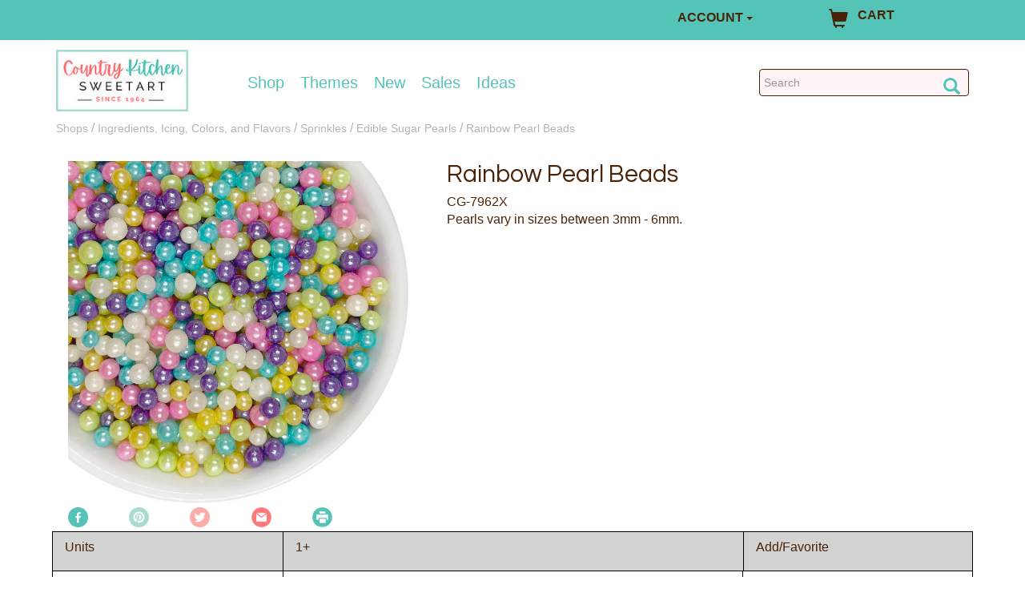

--- FILE ---
content_type: text/html; charset=utf-8
request_url: https://www.countrykitchensa.com/shop/ingredients-icing-colors-flavors/rainbow-pearl-beads/46/624/1678/659765/
body_size: 29073
content:

<!DOCTYPE html>
<html lang="en">
<head>
  <!-- Required meta tags -->
	<meta charset="utf-8" /><meta name="viewport" content="width=device-width, initial-scale=1.0" /><meta name="msvalidate.01" content="02D3A86E094C2FFF4B3D97A824F48DB7" />
	<script async defer crossorigin="anonymous" src="https://connect.facebook.net/en_US/sdk.js"></script>
	<meta property="og:image" content="/catalog/images/cd/cg-7962x.jpg" />
	<meta property="og:url" content="https://www.countrykitchensa.com/shop/ingredients-icing-colors-flavors/rainbow-pearl-beads/46/624/1678/659765/" />
	<meta property="og:title" content="Rainbow Pearl Beads" />
	<meta property="og:type" content="product" />
	<link rel="stylesheet" media="print" title="Printer-Friendly Style" type="text/css" href="/print.css" />


	<script type="application/ld+json">
		{"@context": "https://schema.org/","@graph": [{"@type": "Product",
					"name" : "Rainbow Pearl Beads",
					"image" : ["https://www.countrykitchensa.com/catalog/images//catalog/images/cd/cg-7962x.jpg"],
					"description":"Rainbow Pearl Beads",
					"sku":"CG-7962P","url":"https://www.countrykitchensa.com/shop/sprinkles-decorations-toppers/rainbow-pearl-beads/50/624/1678/659765/","offers":{"url":"https://www.countrykitchensa.com/shop/sprinkles-decorations-toppers/rainbow-pearl-beads/50/624/1678/659765/","priceCurrency": "USD","price": "5.25","@type":"Offer","itemCondition": "https://schema.org/NewCondition","availability": "https://schema.org/InStock"}},{"@type": "Product",
					"name" : "Rainbow Pearl Beads",
					"image" : ["https://www.countrykitchensa.com/catalog/images//catalog/images/cd/cg-7962x.jpg"],
					"description":"Rainbow Pearl Beads",
					"sku":"CG-7962","gtin": "886985027962","url":"https://www.countrykitchensa.com/shop/sprinkles-decorations-toppers/rainbow-pearl-beads/50/624/1678/659765/","offers":{"url":"https://www.countrykitchensa.com/shop/sprinkles-decorations-toppers/rainbow-pearl-beads/50/624/1678/659765/","priceCurrency": "USD","price": "9.75","@type":"Offer","itemCondition": "https://schema.org/NewCondition","availability": "https://schema.org/InStock"}},{"@type": "Product",
					"name" : "Rainbow Pearl Beads",
					"image" : ["https://www.countrykitchensa.com/catalog/images//catalog/images/cd/cg-7962x.jpg"],
					"description":"Rainbow Pearl Beads",
					"sku":"CG-7962X","url":"https://www.countrykitchensa.com/shop/sprinkles-decorations-toppers/rainbow-pearl-beads/50/624/1678/659765/","offers":{"url":"https://www.countrykitchensa.com/shop/sprinkles-decorations-toppers/rainbow-pearl-beads/50/624/1678/659765/","priceCurrency": "USD","price": "35.95","@type":"Offer","itemCondition": "https://schema.org/NewCondition","availability": "https://schema.org/InStock"}}]}
	</script>


<!-- Google Tag Manager -->
<script>(function (w, d, s, l, i) {
    w[l] = w[l] || []; w[l].push({
        'gtm.start':
            new Date().getTime(), event: 'gtm.js'
    }); var f = d.getElementsByTagName(s)[0],
        j = d.createElement(s), dl = l != 'dataLayer' ? '&l=' + l : ''; j.async = true; j.src =
            'https://www.googletagmanager.com/gtm.js?id=' + i + dl; f.parentNode.insertBefore(j, f);
    })(window, document, 'script', 'dataLayer', 'GTM-P45N2QX');</script>
<!-- End Google Tag Manager -->
  
	
	<script src="https://ajax.googleapis.com/ajax/libs/jquery/3.6.0/jquery.min.js"></script>

    <link rel="stylesheet" href="/css/bootstrap.min.css" /><link rel="stylesheet" href="/css/countrykitchen.min.css?006" /><link rel="preload" href="/css/bigmenu.min.css" as="style" class="async-css" /><link rel="preload" href="/css/jquery.sidr.light.min.css" as="style" class="async-css" />

	<script>
		document.querySelectorAll('link[class="async-css"]').forEach(function (link) {
			link.rel = 'stylesheet';
		});
	</script>

  <noscript>
	  <link rel="stylesheet" href="/css/bigmenu.min.css" /><link rel="stylesheet" href="/css/jquery.sidr.light.min.css" />
  </noscript>


	<!-- This font is used by h1..h6 tags -->
  <link href="https://fonts.googleapis.com/css?family=Questrial" rel="stylesheet" /><link rel="publisher" href="https://plus.google.com/116076588838574460085" /><link rel="shortcut icon" href="/favicon.ico" /><title>
	Rainbow Pearl Beads | Shop Our Sprinkle Superstore
</title>
	<script src="https://cdnjs.cloudflare.com/ajax/libs/popper.js/1.11.0/umd/popper.min.js" integrity="sha384-b/U6ypiBEHpOf/4+1nzFpr53nxSS+GLCkfwBdFNTxtclqqenISfwAzpKaMNFNmj4" crossorigin="anonymous"></script>
	<link rel="stylesheet" href="https://ajax.googleapis.com/ajax/libs/jqueryui/1.12.1/themes/smoothness/jquery-ui.min.css">
	<script src="https://ajax.googleapis.com/ajax/libs/jqueryui/1.12.1/jquery-ui.min.js"></script>
	<script src='/scripts/product.js'></script>

   
  <style>
    .dropdown-menu > li > a:hover {
      background-color: #54C4B8;
      text-decoration: underline;
    }
  </style>

<link rel="canonical" href="https://www.countrykitchensa.com/shop/sprinkles-decorations-toppers/rainbow-pearl-beads/50/624/1678/659765/" /><meta name="description" content="Shop our huge selection of affordable sprinkles! Every color &amp; shape you can think of for all occasions. Bulk discounts! CG-7962X" /></head>
<body>
<!-- Google Tag Manager (noscript) -->
<noscript><iframe src="https://www.googletagmanager.com/ns.html?id=GTM-P45N2QX"
height="0" width="0" style="display:none;visibility:hidden"></iframe></noscript>
<!-- End Google Tag Manager (noscript) -->

  <!-- Start Site Masthead -->
  <div id="mastStrip" class="brandColor4Bg">
		
    <div class="container">
      <div class="headerrow row">
        
        <div class="col-xs-12 col-sm-6 col-md-8 text-center" style="margin-top:5px;">
					
          <div id="messageMast"></div>
        </div>

        <div class="col-xs-5 col-sm-6 col-md-2">
          <div class="dropdown">
            <button class="btn dropdown-toggle brandColor4Bg" type="button" data-toggle="dropdown" style="padding:0px;font-size:16px;"><b>ACCOUNT</b>
            <span class="caret"></span></button>
            <ul class="dropdown-menu brandColor4Bg">
              <li><a style="display:none;" id="acc_login" href="/account/login/">LOGIN</a></li>
              <li><a style="display:none;" id="acc_logout" href="/account/logout/">LOG OUT</a></li>
              <li><a style="display:none;" id="acc_manage" href="/account/manage/">MANAGE</a></li>
            </ul>
          </div>
        </div>
        <div id="cartWrap" class="clearfix col-xs-5 col-sm-6 col-md-2">
            <p><a href="/catalog/viewcart.aspx"><span class="glyphicon glyphicon-shopping-cart"></span><span style="padding-top:5px;">CART</span><sup id="cartId"></sup></a></p>
        </div>
				
      </div>

      </div>

  </div>

  <div id="mastWrap">
   <div class="container mast">
    <div class="headerrow row">

		<div id="hamburger" class="col-xs-3 col-sm-2 visible-xs-block visible-sm-block">
			<a id="mobile-menu" aria-label="Mobile Menu" class="menu-button" href="#sidr" title="Menu"><span class="glyphicon glyphicon-menu-hamburger"></span></a>
		</div>
		<div class="hidden-md hidden-lg">	
			<a href="/" style= "float: right;"><img src="/img/country-kitchen-logo1.jpg" alt="Country Kitchen Sweetart" itemscope itemtype="http://schema.org/Organization"></a>
		</div>
    </div>

<!-- mobile nav start -->
<div id="sidr" class="sidr right visible-xs-block visible-sm-block">
	<ul>
		<li>
			<a href="/">Home</a>
		</li>
		<li>
			<a href="/shops/">Shop</a>
		</li>
		<li>
			<a href="/shop/occasions/42/">Themes</a>
		</li>
		<li>
			<a href="/shop/brand-name/48/">Brand</a>
		</li>
		<li>
			<a href="/catalog/latest.aspx">New Items</a>
		</li>
		<li>
			<a href="/catalog/bargains.aspx">Sale</a>
		</li>
		<li>
			<a href="/idea/">Ideas &amp; Recipes</a>
		</li>
		<li>
			<a href="/customerservice/customerservice2.aspx">Customer Service</a>
		</li>
		<li>
			<a href="/account/manage/">My Account</a>
		</li>
	</ul>
</div>
<!-- mobile nav end  -->

<!-- desktop nav start -->
<div class="container">
	<div class="row">
			<div class="col-md-2 hidden-sm hidden-xs">	
				<a href="/"><img src="/img/country-kitchen-logo1.jpg" alt="Country Kitchen Sweetart" itemscope itemtype="http://schema.org/Organization"></a>
			</div>
			<nav class="navbar navbar-default col-md-7 hidden-sm hidden-xs">
				<ul id="mainMenu" class="nav navbar-nav">
					<li class="dropdown" id="dropdownCategoryHover">
						<a href="/shops/" class="dropdown-toggle dropdown-hover" data-toggle="dropdown" onclick="window.location.href='/shops/';">Shop</a>
						<ul class="dropdown-menu" id="dropdownCategory" style="display: none;">
							<li>
								<div class="row dropdown-common mainNav" id="mainNav">
									<ul class="col-sm-2 dropdown-box menuItemList" id="menuItemList" style="border-right:0px solid lightgrey;">
										<li><p class="list-menu-item" id="M1">Ingredients, Icing,<br>Flavor &amp; Colors</p></li>
										<li><p class="list-menu-item" id="M2">Sprinkles, Toppers<br>&amp; Decorations</p></li>
										<li><p class="list-menu-item" id="M3">Chocolate</p></li>
										<li><p class="list-menu-item" id="M4">Essentials</p></li>
										<li><p class="list-menu-item" id="M5">Bakeware</p></li>
										<li><p class="list-menu-item" id="M6">Cupcake Liners</p></li>
										<li><p class="list-menu-item" id="M7">Tools for Icing<br>&amp; Fondant</p></li>
										<li><p class="list-menu-item" id="M8">Cutters &amp; Molds</p></li>    
										<li><p class="list-menu-item" id="M9">Assembly &amp; Display</p></li>
										<li><p class="list-menu-item" id="M10">Packaging</p></li>
										<li><p class="list-menu-item" id="M11">Gifts & Apparel</p></li>
										<li><p class="list-menu-item" id="M12">Brands</p></li>
										<li><p class="list-menu-item" id="M18">Wholesale &amp; Bulk</p></li>
									</ul>
									<div id ="menuDisplayDivCategory" class="col-sm-10" style="height:570px;">
											<!-- New THing -->
											<a id="BigMenuDisplayLink" href="/shop/ingredients-icing-colors-flavors/gel-food-color/46/535/1053/">
												<img id="BigMenuDisplayImg" alt="Chefmaster" 
													srcset="/images/menu-main.jpg 1500w, /images/black-small.jpg 991w" sizes="100%"
													src="/images/menu-main.jpg" 
													style="height:98%;width:100%;padding-top:1%;" />
											</a>
									</div>
									<div class="list-group" id="SM1" style="display: none;">
										<ul class="col-sm-3">
											<li class="sub-menu-item" id="SS1">
												<a href="/shop/ingredients-icing-colors-flavors/candy-centers-crunches-caramel-fillings/46/587/">Candy Centers, Crunches, &amp; Fillings </a>

												<div class="sub-list-group" id="SSM1">
													<ul>
														<li class="list-item">
															<a href="/shop/ingredients-icing-colors-flavors/candy-centers/46/587/506/">Candy Centers</a>
														</li>
														<li class="list-item">
															<a href="/shop/ingredients-icing-colors-flavors/candy-crunches-bars-bits/46/587/508/">Candy Crunches, Bars & Bits</a>
														</li>
														<li class="list-item">
															<a href="/shop/ingredients-icing-colors-flavors/caramel/46/587/1136/">Caramel</a>
														</li>
														<li class="list-item">
															<a href="/shop/ingredients-icing-colors-flavors/coconut/46/587/1421/">Coconut</a>
														</li>
														<li class="list-item">
															<a href="/shop/ingredients-icing-colors-flavors/dry-fondant/46/587/521/">Dry Fondant</a>
														</li>
														<li class="list-item">
															<a href="/shop/ingredients-icing-colors-flavors/pastry-fillings/46/587/798/">Pastry Fillings</a>
														</li>
													</ul>
												</div>
											</li>
											<li class="sub-menu-item" id="SS2">
												<a href="/shop/ingredients-icing-colors-flavors/flavorings-extracts-emulsions/46/589/">Flavorings, Extracts, &amp; Emulsions</a>

												<div class="sub-list-group" id="SSM2">
													<ul>
														<li class="list-item">
															<a href="/shop/ingredients-icing-colors-flavors/flavoring-emulsions/46/589/1589/">Emulsions</a>
														</li>
														<li class="list-item">
															<a href="/shop/ingredients-icing-colors-flavors/flavoring-extracts/46/589/1056/">Flavorings & Extracts</a>
														</li>
														<li class="list-item">
															<a href="/shop/ingredients-icing-colors-flavors/flavor-enhancers/46/589/2224/">Flavor Enhancers</a>
														</li>
														<li class="list-item">
															<a href="/shop/ingredients-icing-colors-flavors/flavoring-syrups/46/589/2523/">Flavoring Syrups</a>
														</li>
														<li class="list-item">
															<a href="/shop/ingredients-icing-colors-flavors/pure-vanilla/46/589/1813/">Pure Vanilla</a>
														</li>
														<li class="list-item">
															<a href="/shop/ingredients-icing-colors-flavors/super-strengthconcentrated-flavorings/46/589/1055/">Super-strength Flavors & Oils</a>
														</li>
													</ul>
												</div>
											</li>
											<li class="sub-menu-item" id="SS3">
												<a href="/shop/ingredients-icing-colors-flavors/icing/46/532/">Icing & Fondant</a>
												<div class="sub-list-group" id="SSM3">
													<ul>
														<li class="list-item">
															<a href="/shop/ingredients-icing-colors-flavors/buttercream-icing/46/532/1013/">Buttercream</a>
														</li>
														<li class="list-item">
															<a href="/shop/ingredients-icing-colors-flavors/gum-paste/46/532/2269/">Gum Paste</a>
														</li>
														<li class="list-item">
															<a href="/shop/ingredients-icing-colors-flavors/marzipan/46/532/776/">Marzipan</a>
														</li>
														<li class="list-item">
															<a href="/shop/ingredients-icing-colors-flavors/miscellaneous-icings/46/532/1016/">Miscellaneous Icings</a>
														</li>
														<li class="list-item">
															<a href="/shop/ingredients-icing-colors-flavors/rolled-fondant/46/532/1015/">Rolled Fondant</a>
														</li>
														<li class="list-item">
															<a href="/shop/ingredients-icing-colors-flavors/royal-icing/46/532/1014/">Royal Icing</a>
														</li>
													</ul>
												</div>
											</li>
										</ul>
										<ul class="col-sm-3">
											<li class="sub-menu-item" id="SS4">
												<a href="/shop/ingredients-icing-colors-flavors/miscellaneous-ingredients/46/593/">Miscellaneous Ingredients</a>
												<div class="sub-list-group" id="SSM4">
													<ul>
														<li class="list-item">
															<a href="/shop/ingredients-icing-colors-flavors/gelatin-sheets/46/593/1155/">Gelatin</a>
														</li>
														<li class="list-item">
															<a href="/shop/ingredients-icing-colors-flavors/gums-tylose/46/593/528/">Gums & Tylose</a>
														</li>
														<li class="list-item">
															<a href="/shop/ingredients-icing-colors-flavors/high-ratio-shortening/46/593/1069/">Hi Ratio Shortening</a>
														</li>
														<li class="list-item">
															<a href="/shop/ingredients-icing-colors-flavors/icing-fruits-compound-flavors/46/593/799/">Icing Fruits & Compound Flavors</a>
														</li>
														<li class="list-item">
															<a href="/shop/ingredients-icing-colors-flavors/icing-sugars-invert-sugar-glucose/46/593/784/">Sugars & Glucose</a>
														</li>
														<li class="list-item">
															<a href="/shop/ingredients-icing-colors-flavors/isomalt-hard-candy-mix/46/593/786/">Isomalt & Hard Candy</a>
														</li>
														<li class="list-item">
															<a href="/shop/ingredients-icing-colors-flavors/meringue-powder/46/593/2270/">Meringue Powder & Dried Egg Whites</a>
														</li>
														<li class="list-item">
															<a href="/shop/ingredients-icing-colors-flavors/nuts-nut-pastes/46/593/800/">Nuts & Nut Pastes</a>
														</li>
														<li class="list-item">
															<a href="/shop/ingredients-icing-colors-flavors/paramount-crystals-cocoa-butter/46/593/794/">Paramount Crystals & Cocoa Butter</a>
														</li>
														<li class="list-item">
															<a href="/shop/ingredients-icing-colors-flavors/piping-gel/46/593/555/">Piping Gel</a>
														</li>
														<li class="list-item">
															<a href="/shop/ingredients-icing-colors-flavors/premium-cake-mix/46/593/1761/">Premium Cake Mix</a>
														</li>
														<li class="list-item">
															<a href="/shop/ingredients-icing-colors-flavors/miscellaneous-food-items/46/593/1118/">Miscellaneous Food Items</a>
														</li>
													</ul>
												</div>
											</li>
											<li class="sub-menu-item" id="SS5">
												<a href="/shop/ingredients-icing-colors-flavors/gourmet-specialty-food/46/638/">Gourmet & Specialty<br>Foods</a>

												<div class="sub-list-group" id="SSM5">
													<ul>
														<li class="list-item"><a href="/shop/ingredients-icing-colors-flavors/cheeseball-mixes/46/638/1751/">Cheeseball Mixes</a></li>
														<li class="list-item"><a href="/shop/ingredients-icing-colors-flavors/desserts-baking-mixes/46/638/1651/">Desserts and Baking Mixes</a></li>
														<li class="list-item"><a href="/shop/ingredients-icing-colors-flavors/drink-mixes/46/638/1753/">Drink Mixes</a></li>
														<li class="list-item"><a href="/shop/ingredients-icing-colors-flavors/premade-gingerbread-house-kits-cookie/46/638/557/">Gingerbread Houses & Cookie Kits</a></li>
														<li class="list-item"><a href="/shop/ingredients-icing-colors-flavors/jams-dessert-sauces/46/638/2551/">Jams and Dessert Sauces</a></li>
														<li class="list-item"><a href="/shop/ingredients-icing-colors-flavors/novelties-treats/46/638/2474/">Novelties and Treats</a></li>
														<li class="list-item"><a href="/shop/ingredients-icing-colors-flavors/popcorn/46/638/1650/">Popcorn</a></li>
														<li class="list-item"><a href="/shop/ingredients-icing-colors-flavors/savory-mixes-specialty-foods/46/638/1672/">Savory Mixes & Specialty Foods</a></li>
													</ul>
												</div>
											</li>
										</ul>
										<ul class="col-sm-2">
											<li class="sub-menu-item" id="SS7">
												<a href="/shop/ingredients-icing-colors-flavors/food-color/46/535/">Color </a>
												<div class="sub-list-group" id="SSM7">
													<ul>
														<li class="list-item"><a href="/shop/ingredients-icing-colors-flavors/airbrush-liquid-food-color/46/535/1860/">Airbrush Color</a></li>
														<li class="list-item"><a href="/shop/ingredients-icing-colors-flavors/food-color-paints/46/535/1811/">Edible Paint</a></li>
														<li class="list-item"><a href="/shop/ingredients-icing-colors-flavors/food-pens-markers/46/535/1210/">Food Color Markers</a></li>
														<li class="list-item"><a href="/shop/ingredients-icing-colors-flavors/gel-food-color/46/535/1053/">Gel Color</a></li>
														<li class="list-item"><a href="/shop/ingredients-icing-colors-flavors/liquid-food-color/46/535/2486/">Liquid Color</a></li>
														<li class="list-item"><a href="/shop/ingredients-icing-colors-flavors/oil-based-food-color/46/535/1422/">Oil-Based Color</a></li>
														<li class="list-item"><a href="/shop/ingredients-icing-colors-flavors/powdered-food-color/46/535/1716/">Powdered Color</a></li>
														<li class="list-item"><a href="/shop/ingredients-icing-colors-flavors/aerosol-spray-food-color/46/535/1290/">Spray Color</a></li>
													</ul>
												</div>
											</li>
											<li class="sub-menu-item" id="SS6">
												<a href="/shop/ingredients-icing-colors-flavors/dusting-powders/46/752/">Dusting Powders</a>
												<div class="sub-list-group" id="SSM6">
													<ul>
														<li class="list-item">
															<a href="/shop/ingredients-icing-colors-flavors/fda-approved-dusting-powders/46/752/2082/">FDA Approved</a>
														</li>
														<li class="list-item">
															<a href="/shop/ingredients-icing-colors-flavors/non-toxic-dusting-powders/46/752/2330/">Non-Toxic</a>
														</li>
														<li class="list-item">
															<a href="/shop/ingredients-icing-colors-flavors/decorative-use-only-dusting-powders/46/752/1105/">Decorative Use Only</a>
														</li>
													</ul>
												</div>
											</li>
										</ul>
										<ul class="col-sm-2">
											<li class="list-item">
												<img class="sideBanner" id="CategorySideImage1" 
													srcset="/images/menu-ingredients.jpg 1500w, /images/black-small.jpg 991w" sizes="100%"
													src="/images/menu-ingredients.jpg" alt="Sugar Flowers">
											</li>
										</ul>
										<div class="clearfix"></div>
									</div>
									<div class="list-group" id="SM2" style="display: none;">
										<ul class="col-sm-4">
											<li class="sub-menu-item" id="SS35">
												<a href="/shop/sprinkles-decorations-toppers/edible-lay-on-decorations/50/751/">Edible Lay-On Decorations</a>
												<div class="sub-list-group" id="SSM35">
													<ul>
														<li class="list-item"><a href="/shop/sprinkles-decorations-toppers/candy-decorations/50/751/1516/">Candy Decorations</a></li>
														<li class="list-item"><a href="/shop/sprinkles-decorations-toppers/flowerleaf-layon-decorations/50/751/2329/">Flower/Leaf Lay-ons</a></li>
														<li class="list-item"><a href="/shop/sprinkles-decorations-toppers/icing-eyes-candy-eyeballs/50/751/1526/">Icing Eyes</a></li>
														<li class="list-item"><a href="/shop/sprinkles-decorations-toppers/themeoccasion-layon-decorations/50/751/1518/">Theme/Occasion Lay-Ons</a></li>        
													</ul>
												</div>
											</li>
											<li class="sub-menu-item" id="SS38">
												<a href="/shop/sprinkles-decorations-toppers/edible-images-chocolate-transfers/50/749/">Edible Sheets, Strips, Cake Lace &amp; Chocolate Transfers</a>

												<div class="sub-list-group" id="SSM38">
													<ul>
														<li class="list-item"><a href="/shop/sprinkles-decorations-toppers/chocolate-transfer-sheets/50/749/1544/">Chocolate Transfer Sheets</a></li>
														<li class="list-item"><a href="/shop/sprinkles-decorations-toppers/wafer-paper-blank-printable-frosting/50/749/1057/">Wafer Paper & Blank Frosting Sheets</a></li>        
													</ul>
												</div>
											</li>
										</ul>
										<ul class="col-sm-4">
											<li class="sub-menu-item" id="SS36">
												<a href="/shop/sprinkles-decorations-toppers/toppers-accents/50/769/">Toppers &amp; Accents</a>
												<div class="sub-list-group" id="SSM36">
													<ul>
														<li class="list-item"><a href="/shop/sprinkles-decorations-toppers/birthday-shape-candles/50/769/2286/">Birthday & Shape Candles</a></li>
														<li class="list-item"><a href="/shop/sprinkles-decorations-toppers/number-candles-sparkler-candles/50/769/2285/">Number & Letter Candles</a></li>
														<li class="list-item"><a href="/shop/sprinkles-decorations-toppers/pearl-strands-food-safe-ribbon/50/769/2272/">Food Safe Ribbon</a></li>
														<li class="list-item"><a href="/shop/sprinkles-decorations-toppers/gum-paste-fondant-flowers-accents/50/769/1661/">Gum Paste & Fondant Flowers & Accents</a></li>
														<li class="list-item"><a href="/shop/sprinkles-decorations-toppers/toppers-rings-picks/50/769/765/">Toppers, Rings, & Picks</a></li>        
													</ul>
												</div>
											</li>
											<li class="sub-menu-item" id="SS37">
												<a href="/shop/sprinkles-decorations-toppers/sugars-sprinkles-edible-glitters-dragees/50/624/">Sugars, Sprinkles, Glitters<br>&amp; Dragees</a>

												<div class="sub-list-group" id="SSM37">
													<ul>
														<li class="list-item"><a href="/shop/sprinkles-decorations-toppers/chocolate-sprinkles-decorations/50/624/2291/">Chocolate Sprinkles & Decorations</a></li>
														<li class="list-item"><a href="/shop/sprinkles-decorations-toppers/sprinkles-confetti/50/624/2206/">Confetti & Shaped Sprinkles</a></li>
														<li class="list-item"><a href="/shop/sprinkles-decorations-toppers/sanding-sugar-coarse-sugar/50/624/1534/">Decorating Sugars</a></li>
														<li class="list-item"><a href="/shop/sprinkles-decorations-toppers/edible-glitter/50/624/1521/">Edible Glitter</a></li>
														<li class="list-item"><a href="/shop/sprinkles-decorations-toppers/edible-sugar-pearls-dragees-candy-beads/50/624/1678/">Edible Pearls & Dragees</a></li>
														<li class="list-item"><a href="/shop/sprinkles-decorations-toppers/flavored-sugars/50/624/2432/">Flavored Sugars</a></li>
														<li class="list-item"><a href="/shop/sprinkles-decorations-toppers/jimmies/50/624/1528/">Jimmies</a></li>
														<li class="list-item"><a href="/shop/sprinkles-decorations-toppers/nonpareils/50/624/2505/">Nonpareils</a></li>
														<li class="list-item"><a href="/shop/sprinkles-decorations-toppers/non-edible-dragees/50/624/1876/">Non-Edible Dragees</a></li>
														<li class="list-item"><a href="/shop/sprinkles-decorations-toppers/non-edible-glitters/50/624/1581/">Non-Edible Non-Edible Glitters</a></li>
														<li class="list-item"><a href="/shop/sprinkles-decorations-toppers/sprinkle-mixes/50/624/2385/">Sprinkle Mixes</a></li>
													</ul>
												</div>
											</li>
										</ul>
										<ul class="col-sm-2" style="overflow:visible;">
											<li class="list-item" style="overflow:visible;">
												<img class="sideBanner" id="CategorySideImage2" 
													srcset="/images/sprinkles.jpg 1500w, /images/black-small.jpg 991w" sizes="100%"
													src="/images/sprinkles.jpg" style="overflow:visible;" alt="Sprinkles">
											</li>
										</ul>
										<div class="clearfix"></div>
									</div>
									<div class="list-group" id="SM3" style="display: none;">
										<ul class="col-sm-4">
											<li class="sub-menu-item" id="SS8">
												<a href="/shop/chocolate/chocolate-candy-coating/49/588/">Chocolate Type</a>
												<div class="sub-list-group" id="SSM8">
													<ul>
														<li class="list-item">
															<a href="/shop/chocolate/baking-chips/49/588/569/">Baking Chips</a>
														</li>
														<li class="list-item">
															<a href="/shop/chocolate/chocolate-wafers-candy-melts/49/588/564/">Candy Coating</a>
														</li>
														<li class="list-item">
															<a href="/shop/chocolate/candy-writers/49/588/571/">Candy Writers</a>
														</li>
														<li class="list-item">
															<a href="/shop/chocolate/cocoa-powder-nibs/49/588/2271/">Cocoa Powder & Nibs</a>
														</li>
														<li class="list-item">
															<a href="/shop/chocolate/fountain-chocolate/49/588/1502/">Fountain Chocolate</a>
														</li>
														<li class="list-item">
															<a href="/shop/chocolate/real-chocolate-chocolate-with-cocoa/49/588/563/">Real Chocolate</a>
														</li>
														<li class="list-item">
															<a href="/shop/chocolate/sugar-free-chocolate-candy-coating/49/588/570/">Sugar-Free</a>
														</li>
													</ul>
												</div>
											</li>
										</ul>
										<ul class="col-sm-6">
											<li class="list-item">
												<img class="sideBanner" id="CategorySideImage3" 
													srcset="/images/menu-chocolate.jpg 1500w, /images/black-small.jpg 991w" sizes="100%"
													src="/images/menu-chocolate.jpg" style="overflow:visible;" alt="Strawberries dipped in chocolate">
											</li>
										</ul>
										<div class="clearfix"></div>
									</div>
									<div class="list-group" id="SM4" style="display: none;">
										<ul class="col-sm-3">
											<li class="sub-menu-item" id="SS9">
												<a href="/shop/essentials/candy-chocolate-tools-gadgets/40/582/">Candy Making Tools</a>
												<div class="sub-list-group" id="SSM9">
													<ul>
														<li class="list-item">
															<a href="/shop/icing-fondant-tools/brushes-paint-water-tray/38/755/161/">Brushes & Paint Trays</a>
														</li>
														<li class="list-item">
															<a href="/shop/essentials/dipping-tools/40/582/616/">Dipping Tools</a>
														</li>
														<li class="list-item">
															<a href="/shop/essentials/chocolate-melting-pots-double-boilers/40/582/1011/">Double Boilers & Melting Pots</a>
														</li>
														<li class="list-item">
															<a href="/shop/essentials/funnels-droppers/40/582/1852/">Funnels & Droppers</a>
														</li>
														<li class="list-item">
															<a href="/shop/essentials/skewers-toothpicks/40/582/1157/">Skewers & Toothpicks</a>
														</li>
														<li class="list-item">
															<a href="/shop/essentials/squeeze-bottles/40/582/614/">Squeeze Bottles</a>
														</li>
														<li class="list-item">
															<a href="/shop/essentials/miscellaneous-candy-tools/40/582/617/">Miscellaneous Candy Tools</a>
														</li>
													</ul>
												</div>
											</li>
											<li class="sub-menu-item" id="SS10">
												<a href="/shop/essentials/pie-pastry-tools/40/607/">Pie &amp; Pastry Tools </a>
												<div class="sub-list-group" id="SSM10">
													<ul>
														<li class="list-item">
															<a href="/shop/essentials/miscellaneous-pie-pastry-tools/40/607/855/">Pie & Pastry Tools</a>
														</li>
														<li class="list-item">
															<a href="/shop/essentials/pie-shields-weights-dividers/40/607/2275/">Pie Shields, Weights & Dividers</a>
														</li>
														<li class="list-item">
															<a href="/shop/essentials/rolling-pins-accessories/40/607/1442/">Rolling Pins & Accessories</a>
														</li>
													</ul>
												</div>
											</li>
											<li class="sub-menu-item" id="SS11">
												<a href="/shop/essentials/baking-tools/40/771/">General Baking Tools </a>
												<div class="sub-list-group" id="SSM11">
													<ul>
														<li class="list-item">
															<a href="/shop/essentials/baking-mats-silicone-mats/40/771/1354/">Silicone Mats</a>
														</li>
														<li class="list-item">
															<a href="/shop/essentials/cooling-racks/40/771/184/">Cooling Racks</a>
														</li>
														<li class="list-item">
															<a href="/shop/essentials/baking-parchment-paper/40/771/813/">Parchment Paper</a>
														</li>
														<li class="list-item">
															<a href="/shop/essentials/pan-grease-release-agents/40/771/793/">Pan Grease</a>
														</li>
													</ul>
												</div>
											</li>
										</ul>
										<ul class="col-sm-3">
											<li class="sub-menu-item" id="SS12">
												<a href="/shop/essentials/kitchen-tools-gadgets/40/542/">Kitchen Tools &amp; Gadgets </a>

												<div class="sub-list-group" id="SSM12">
													<ul>
														<li class="list-item">
															<a href="/shop/essentials/bench-bowl-scrapers/40/542/169/">Bench & Bowl Scrapers</a>
														</li>
														<li class="list-item">
															<a href="/shop/essentials/bread-making-tools/40/542/2517/">Bread Making Tools</a>
														</li>
														<li class="list-item">
															<a href="/shop/essentials/knivesslicerspeelers/40/542/1355/">Cutters, Graters & Peelers</a>
														</li>
														<li class="list-item">
															<a href="/shop/essentials/measuring-cups-spoons-scales/40/542/174/">Measuring Tools</a>
														</li>
														<li class="list-item">
															<a href="/shop/essentials/shakers-sifters/40/542/168/">Shakers & Sifters</a>
														</li>
														<li class="list-item">
															<a href="/shop/essentials/spatulas/40/542/166/">Spatulas</a>
														</li>
														<li class="list-item">
															<a href="/shop/essentials/thermometers-timers/40/542/609/">Thermometers & Timers</a>
														</li>
														<li class="list-item">
															<a href="/shop/essentials/utensils-general/40/542/164/">Miscellaneous Utensils</a>
														</li>
													</ul>
												</div>
											</li>
											<li class="sub-menu-item" id="SS13">
												<a href="/shop/essentials/cake-baking-tools/40/530/">Cake Baking Tools </a>
												<div class="sub-list-group" id="SSM13">
													<ul>
														<li class="list-item">
															<a href="/shop/essentials/cake-lifters-levelers/40/530/159/">Cake Lifters & Levelers</a>
														</li>
														<li class="list-item">
															<a href="/shop/essentials/cake-testers-heating-cores-insulating/40/530/158/">Cake Testers, Heating Cores & Insulating Strips</a>
														</li>
														<li class="list-item">
															<a href="/shop/essentials/cupcake-corers/40/530/2274/">Cupcake Corers</a>
														</li>
														<li class="list-item">
															<a href="/shop/essentials/servers/40/530/1318/">Servers</a>
														</li>
														<li class="list-item">
															<a href="/shop/essentials/turntables/40/530/162/">Turntables</a>
														</li>
														<li class="list-item">
															<a href="/shop/essentials/miscellaneous-baking-tools/40/530/1339/">Miscellaneous Baking Tools</a>
														</li>
													</ul>
												</div>
											</li>
										</ul>
										<ul class="col-sm-2">
											<li class="sub-menu-item" id="SS15">
												<a href="/shop/essentials/cookie-tools/40/772/">Cookie Tools </a>
												<div class="sub-list-group" id="SSM15">
													<ul>
														<li class="list-item">
															<a href="/shop/essentials/cookie-presses/40/772/293/">Cookie Presses</a>
														</li>
														<li class="list-item">
															<a href="/shop/essentials/cookie-scoops/40/772/1369/">Cookie Scoops</a>
														</li>
														<li class="list-item">
															<a href="/shop/essentials/rosette-molds-accessories/40/772/1220/">Rosette Molds & <br />Accessories</a>
														</li>
														<li class="list-item">
															<a href="/shop/essentials/cookie-molds/40/772/2419/">Cookie Molds</a>
														</li>
														<li class="list-item">
															<a href="/shop/essentials/cookie-stamps/40/772/1857/">Cookie Stamps</a>
														</li>
													</ul>
												</div>
											</li>
										<li class="sub-menu-item" id="SS69">
												<a href="/shop/essentials/hot-cocoa/40/841/">Hot Cocoa</a>
												<div class="sub-list-group" id="SSM69">
													<ul>
														<li class="list-item">
															<a href="/shop/essentials/hot-cocoa-bomb-ingredients/40/841/2475/">Ingredients</a>
														</li>
														<li class="list-item">
															<a href="/shop/essentials/hot-cocoa-bomb-molds/40/841/2476/">Hot Cocoa Bomb Molds</a>
														</li>
														<li class="list-item">
															<a href="/shop/essentials/hot-cocoa-bomb-packaging/40/841/2477/">Packaging</a>
														</li>
														<li class="list-item">
															<a href="/shop/essentials/hot-cocoa-novelties/40/841/2478/">Novelties</a>
														</li>
													</ul>
												</div>
											</li>								   								
											<li class="sub-menu-item" id="SS50">
												<a href="/shop/essentials/hosting-supplies/40/864/">Hosting Supplies</a>
												<div class="sub-list-group" id="SSM56"></div>
											</li>
											<li class="sub-menu-item" id="SS14">
												<a href="/shop/essentials/disposable-gloves-hair-nets-aprons/40/547/173/">Food Safety Supplies</a>
												<div class="sub-list-group" id="SSM14"></div>
											</li>
											<li class="sub-menu-item" id="SS78">
												<a href="/shop/instructional/books-dvds/54/528/426/">Books</a>
											</li>							    
										</ul>
										<ul class="col-sm-2">
											<li class="list-item">
												<img class="sideBanner" id="CategorySideImage4" 
													srcset="/images/menu-essentials.jpg 1500w, /images/black-small.jpg 991w" sizes="100%"
													src="/images/menu-essentials.jpg" style="overflow:visible;" alt="Cake decorating essentials">
											</li>
										</ul>
										<div class="clearfix"></div>
									</div>
									<div class="list-group" id="SM5" style="display: none;">
										<ul class="col-sm-4">
											<li class="sub-menu-item" id="SS17">
												<a href="/shop/bakeware/cake-bakeware/52/536/">Cake Bakeware </a>
												<div class="sub-list-group" id="SSM17">
													<ul>
														<li class="list-item">
															<a href="/shop/bakeware/round-cake-pans/52/536/984/">Round</a>
														</li>
														<li class="list-item">
															<a href="/shop/bakeware/sheet-rectangle-cake-pans/52/536/2388/">Sheet Cake (Rectangle)</a>
														</li>
														<li class="list-item">
															<a href="/shop/bakeware/square-cake-pans/52/536/2387/">Square </a>
														</li>
														<li class="list-item">
															<a href="/shop/bakeware/muffin-cupcake-pans/52/536/1605/">Muffin (Cupcake)</a>
														</li>
														<li class="list-item">
															<a href="/shop/bakeware/occasion-cake-pans/52/536/982/">Shaped </a>
														</li>
														<li class="list-item">
															<a href="/shop/bakeware/angel-food-cake-pans/52/536/1573/">Angel Food Pans</a>
														</li>
														<li class="list-item">
															<a href="/shop/bakeware/bundt-cake-pans/52/536/1279/">Bundt</a>
														</li>
														<li class="list-item">
															<a href="/shop/bakeware/cheesecake-cake-pans/52/536/992/">Cheesecake (Springform)</a>
														</li>
											    

													</ul>
												</div>
											</li>
											<li class="sub-menu-item" id="SS18">
												<a href="/shop/bakeware/bread-bakeware/52/548/">Bread Bakeware </a>
												<div class="sub-list-group" id="SSM18">
													<ul>
														<li class="list-item">
															<a href="/shop/bakeware/bread-loaf-pans/52/548/279/">Bread & Loaf Pans</a>
														</li>
													</ul>
												</div>
											</li>
											<li class="sub-menu-item" id="SS21">
												<a href="/shop/bakeware/dessert-bakeware/52/631/">Dessert Bakeware </a>
												<div class="sub-list-group" id="SSM21">
													<ul>
														<li class="list-item">
															<a href="/shop/bakeware/brownie-pans/52/631/2278/">Brownie Pans</a>
														</li>
														<li class="list-item">
															<a href="/shop/bakeware/macaron-bakeware/52/631/2280/">Macaron Bakeware</a>
														</li>
														<li class="list-item">
															<a href="/shop/bakeware/miscellaneous-bakeware/52/631/1643/">Miscellaneous Bakeware</a>
														</li>
														<li class="list-item">
															<a href="/shop/bakeware/ramekins-souffl-bakeware/52/631/1647/">Ramekins & Souffle Bakeware</a>
														</li>
														<li class="list-item">
															<a href="/shop/bakeware/dessert-bakeware/52/631/">Whoopie Pie Pans</a>
														</li>
													</ul>
												</div>
											</li>
										</ul>
										<ul class="col-sm-4">
											<li class="sub-menu-item" id="SS19">
												<a href="/shop/bakeware/pie-tart-quiche-bakeware/52/546/">
													Pie, Tart &amp; Quiche
													<br>Bakeware </a>
												<div class="sub-list-group" id="SSM19">
													<ul>
														<li class="list-item">
															<a href="/shop/bakeware/pie-pans/52/546/867/">Pie Pans</a>
														</li>
														<li class="list-item">
															<a href="/shop/bakeware/tart-quiche-pans/52/546/1408/">Tart & Quiche Pans</a>
														</li>
													</ul>
												</div>
											</li>
											<li class="sub-menu-item" id="SS20">
												<a href="/shop/bakeware/cookie-bakeware/52/605/">Cookie Bakeware</a>
												<div class="sub-list-group" id="SSM20">
													<ul>
															<li class="list-item"><a href="/shop/bakeware/cookie-sheets/52/605/320/">Cookie Sheets</a></li>
															<li class="list-item"><a href="/shop/bakeware/cookie-treat-pans/52/605/977/">Cookie Treat Pans</a></li>
															<li class="list-item"><a href="/shop/bakeware/jelly-roll-pans/52/605/988/">Jelly Roll Pans</a></li>
															<li class="list-item"><a href="/shop/bakeware/miscellaneous-cookie-pans/52/605/1644/">Miscellaneous Cookie Pans</a></li>
															<li class="list-item"><a href="/shop/bakeware/shortbread-cookie-pans/52/605/1292/">Shortbread Cookie Pans</a></li>
													</ul>
												</div>
											</li>
										</ul>
										<ul class="col-sm-2">
											<li class="list-item">
												<img class="sideBanner" id="CategorySideImage5" 
													srcset="/images/menu-bakeware.jpg 1500w, /images/black-small.jpg 991w" sizes="100%"
													src="/images/menu-bakeware.jpg" alt="donuts">
											</li>
										</ul>
										<div class="clearfix"></div>
									</div>
									<div class="list-group" id="SM6" style="display: none;">
										<ul class="col-sm-4">
											<li class="sub-menu-item" id="SS22">
												<a href="/shop/cupcake-papers-wraps/cupcake-papers-baking-cups/51/629/">Cupcake Liners</a>
												<div class="sub-list-group" id="SSM22">
													<ul>
														<li class="list-item"><a href="/shop/cupcake-papers-wraps/baking-cups/51/629/2585/">Baking Cups</a></li>
														<li class="list-item"><a href="/shop/cupcake-papers-wraps/mini-cupcake-liners-papers-baking-cups/51/629/1603/">Mini Cupcake Liners</a></li>
														<li class="list-item"><a href="/shop/cupcake-papers-wraps/standard-cupcake-liners-papers-baking/51/629/1602/">Standard Cupcake Liners</a></li>
														<li class="list-item"><a href="/shop/cupcake-papers-wraps/jumbolarge-cupcake-liners-papers-baking/51/629/1604/">Jumbo Cupcake Liners</a></li>
														<li class="list-item"><a href="/shop/cupcake-papers-wraps/cupcake-kits/51/629/2416/">Cupcake Liner Kits</a></li>
													</ul>
												</div>
											</li>
										</ul>
										<ul class="col-sm-6">
											<li class="list-item">
												<img class="sideBanner" id="CategorySideImage6" 
													srcset="/images/menu-cupcake-liners.jpg 1500w, /images/black-small.jpg 991w" sizes="100%"
													src="/images/menu-cupcake-liners.jpg" alt="Cupcake Liners">
											</li>
										</ul>
										<div class="clearfix"></div>
									</div>
									<div class="list-group" id="SM7" style="display: none;">
										<ul class="col-sm-4">
											<li class="sub-menu-item" id="SS26">
												<a href="/shop/icing-fondant-tools/texture-mats-stencils-imprinters/38/527/">Texture Mats, Stencils, &amp; Imprinters</a>
												<div class="sub-list-group" id="SSM26">
													<ul>
															<li class="list-item"><a href="/shop/icing-fondant-tools/cake-combs/38/527/163/">Cake Combs</a></li>
															<li class="list-item"><a href="/shop/icing-fondant-tools/cake-imprinters/38/527/156/">Cake Imprinters</a></li>
															<li class="list-item"><a href="/shop/icing-fondant-tools/stencils-stencil-accessories/38/527/155/">Stencils</a></li>
															<li class="list-item"><a href="/shop/icing-fondant-tools/icing-templates/38/527/2343/">Icing Pattern Sheets</a></li>
															<li class="list-item"><a href="/shop/icing-fondant-tools/sprinkle-stencils/38/527/2548/">Sprinkle Stencils</a></li>
															<li class="list-item"><a href="/shop/icing-fondant-tools/impression-mats-texture-sheets/38/527/1327/">Texture Mats</a></li>
													</ul>
												</div>
											</li>
											<li class="sub-menu-item" id="SS27">
												<a href="/shop/icing-fondant-tools/miscellaneous-decorating-tools/38/755/">Miscellaneous Decorating Tools</a>
												<div class="sub-list-group" id="SSM27">
													<ul>
															<li class="list-item"><a href="/shop/icing-fondant-tools/brushes-paint-water-tray/38/755/161/">Brushes & Paint Trays</a></li>
															<li class="list-item"><a href="/shop/icing-fondant-tools/cake-dividers-garland-markers/38/755/154/">Cake Dividers & Garland Markers</a></li>
															<li class="list-item"><a href="/shop/icing-fondant-tools/cake-stamps-supplies/38/755/1849/">Cake Stamps</a></li>
															<li class="list-item"><a href="/shop/icing-fondant-tools/flower-forms-cel-pads/38/755/212/">Flower Forms & Foam Pads</a></li>
															<li class="list-item"><a href="/shop/icing-fondant-tools/miscellaneous-decorating-tools/38/755/">Gelatin Supplies</a></li>
															<li class="list-item"><a href="/shop/icing-fondant-tools/stamens-floral-wire-tape-accessories/38/755/205/">Stamens, Wire, & Flower Parts</a></li>
													</ul>
												</div>
											</li>
											<li class="sub-menu-item" id="SS28">
												<a href="/shop/icing-fondant-tools/icing-spatulas-smoothers/38/529/">Icing Spatulas &amp;<br>Smoothers</a>
												<div class="sub-list-group" id="SSM28">
													<ul>
														<li class="list-item"><a href="/shop/icing-fondant-tools/icing-smoothers/38/529/2234/">Icing Smoothers</a></li>
														<li class="list-item"><a href="/shop/icing-fondant-tools/icing-spatulas/38/529/1162/">Icing Spatulas</a></li>
													</ul>
												</div>
											</li>
										</ul>
										<ul class="col-sm-4">
											<li class="sub-menu-item" id="SS24">
												<a href="/shop/icing-fondant-tools/airbrush-equipment-projectors/38/596/">Airbrush Equipment &amp; Projectors</a>

												<div class="sub-list-group" id="SSM24">
													<ul>
														<li class="list-item"><a href="/shop/icing-fondant-tools/airbrush-equipment-compressor-tools-sets/38/596/5/">Airbrush Equipment</a></li>
													</ul>
												</div>
											</li>
											<li class="sub-menu-item" id="SS25">
												<a href="/shop/icing-fondant-tools/decorating-tips-piping-bags-accessories/38/531/">Decorating Tips &amp; Accessories</a>
												<div class="sub-list-group" id="SSM25">
													<ul>
														<li class="list-item"><a href="/shop/icing-fondant-tools/piping-bags-accessories/38/531/1208/">Icing Bags & Accessories</a></li>
														<li class="list-item"><a href="/shop/icing-fondant-tools/parchment-rolls-triangles/38/531/1207/">Parchment Rolls &amp; Triangles</a></li>
														<li class="list-item"><a href="/shop/icing-fondant-tools/flower-nails-lifters/38/531/130/">Flower Nails &amp; Lifters</a></li>
														<li class="list-item"><a href="/shop/icing-fondant-tools/tip-holders-caddies-tools/38/531/880/">Tip Accessories &amp; Holders</a></li>
														<li class="list-item"><a href="/shop/icing-fondant-tools/piping-tips-couplers/38/531/112/">Tips &amp; Couplers</a></li>
														<li class="list-item"><a href="/shop/icing-fondant-tools/tip-sets/38/531/881/">Tip Sets</a></li>
													</ul>
												</div>
											</li>
											<li class="sub-menu-item" id="SS29">
												<a href="/shop/icing-fondant-tools/fondant-supplies/38/758/">Fondant Supplies</a>
												<div class="sub-list-group" id="SSM29">
													<ul>
														<li class="list-item"><a href="/shop/icing-fondant-tools/flower-fondant-cutters/38/758/234/">Flower Fondant Cutters</a></li>
														<li class="list-item"><a href="/shop/icing-fondant-tools/fondant-cutters/38/758/1862/">Fondant Cutters</a></li>
														<li class="list-item"><a href="/shop/icing-fondant-tools/gum-paste-fondant-modeling-tools/38/758/222/">Fondant Essentials</a></li>
														<li class="list-item"><a href="/shop/icing-fondant-tools/fondant-molds/38/758/2254/">Fondant Molds</a></li>
														<li class="list-item"><a href="/shop/icing-fondant-tools/fondant-plunger-cutters/38/758/1586/">Fondant Plunger Cutters</a></li>
														<li class="list-item"><a href="/shop/icing-fondant-tools/fondant-smoothers/38/758/2287/">Fondant Smoothers</a></li>
														<li class="list-item"><a href="/shop/icing-fondant-tools/number-letter-cutters/38/758/1711/">Number and Letter Cutters</a></li>
														<li class="list-item"><a href="/shop/icing-fondant-tools/stamens-floral-wire-tape-accessories/38/755/205/">Stamens, Floral Wire, Tape &amp; Accessories</a></li>
													</ul>
												</div>
											</li>
										</ul>
										<ul class="col-sm-2">
											<li class="list-item">
												<img  class="sideBanner" id="CategorySideImage7" 
													srcset="/images/menu-tools.jpg 1500w, /images/black-small.jpg 991w" sizes="100%"
													src="/images/menu-tools.jpg" alt="melted chocolate">
											</li>
										</ul>
										<div class="clearfix"></div>
									</div>
									<div class="list-group" id="SM8" style="display: none;">
										<ul class="col-xs-4 ">
											<li class="sub-menu-item" id="SS32">
												<a href="/shop/cutters-molds/cookie-cutters/44/603/">Cookie Cutters</a>
												<div class="sub-list-group" id="SSM32">
													<ul>
														<li class="list-item"><a href="/shop/cutters-molds/cksa-cutters/44/603/2480/">CKSA Cutters</a></li>
														<li class="list-item"><a href="/shop/cutters-molds/cookie-cutter-kits/44/603/2277/">Cookie Cutter Kits</a></li>
														<li class="list-item"><a href="/shop/cutters-molds/cookie-stamp-cutters/44/603/1867/">Cookie Stamp Cutters</a></li>
														<li class="list-item"><a href="/shop/cutters-molds/everyday-cookie-cutters/44/603/308/">Everyday Cookie Cutters</a></li>
														<li class="list-item"><a href="/shop/cutters-molds/general-shape-cookie-cutters/44/603/302/">General Shape Cutters</a></li>
														<li class="list-item"><a href="/shop/cutters-molds/mini-cookie-cutters/44/603/2606/">Mini Cookie Cutters</a></li>
														<li class="list-item"><a href="/shop/cutters-molds/letter-number-cookie-cutters/44/603/317/">Letter & Number Cutters</a></li>
														<li class="list-item"><a href="/shop/cutters-molds/seasonal-holiday-cookie-cutters/44/603/2483/">Seasonal and Holiday Cookie Cutters </a></li>
														<li class="list-item"><a href="/shop/cutters-molds/special-occasions-cookie-cutters/44/603/2484/">Special Occasion Cookie </a></li>
													</ul>
												</div>
											</li>
										</ul>
										<ul class="col-sm-4">
											<li class="sub-menu-item" id="SS30">
												<a href="/shop/cutters-molds/chocolate-molds-hard-candy-molds/44/647/">Chocolate Molds & Hard Candy Molds</a>
												<div class="sub-list-group" id="SSM30">
													<ul>
														<li class="list-item"><a href="/shop/cutters-molds/clear-plastic-chocolate-molds/44/647/719/">Clear Plastic Molds</a></li>
														<li class="list-item"><a href="/shop/cutters-molds/three-part-plastic-chocolate-molds/44/647/2437/">Three-Part Plastic Candy Molds</a></li>
														<li class="list-item"><a href="/shop/cutters-molds/heat-resistant-hard-candy-molds/44/647/748/">Heat Resistent Plastic Molds</a></li>
														<li class="list-item"><a href="/shop/cutters-molds/polycarbonate-chocolate-molds/44/647/2396/">Polycarbonate Molds</a></li>
														<li class="list-item"><a href="/shop/cutters-molds/silicone-chocolate-molds/44/647/1808/">Silicone and Rubber Molds</a></li>
														<li class="list-item"><a href="/shop/cutters-molds/cake-pop-molds/44/647/1816/">Cake Pop Molds</a></li>
													</ul>
												</div>
											</li>
											<li class="sub-menu-item" id="SS84">
												<a href="/shop/cutters-molds/44/">Specialty Molds &amp; Cutters</a>

												<div class="sub-list-group" id="SSM50">
													<ul>
															<li class="list-item"><a href="/shop/cutters-molds/specialty-cutters/44/851/2511/">Specialty Cutters</a></li>
															<li class="list-item"><a href="/shop/cutters-molds/specialty-molds/44/851/2512/">Specialty Molds</a></li>
													</ul>
												</div>
											</li>
										</ul>
							    
										<ul class="col-sm-2">
											<li class="list-item">
												<img class="sideBanner" id="CategorySideImage8" 
													srcset="/images/menu-cutters.jpg 1500w, /images/black-small.jpg 991w" sizes="100%"
													src="/images/menu-cutters.jpg" style="overflow:visible;" alt="Cookie Cutters">
											</li>
										</ul>
										<div class="clearfix"></div>
									</div>
									<div class="list-group" id="SM9" style="display: none;">
										<ul class="col-sm-4">
											<li class="sub-menu-item" id="SS41">
												<a href="/shop/assembly-display/sucker-sticks-apple-sticks-straws/53/585/">Sucker Sticks, Spoon Handles, & Straws</a>
												<div class="sub-list-group" id="SSM41">
													<ul>
														<li class="list-item"><a href="/shop/assembly-display/push-up-pop-containers/53/585/2281/">Push-Up Pop Containers</a></li>
														<li class="list-item"><a href="/shop/assembly-display/rose-stems-marzipan-leaves/53/585/632/">Rose Stems & Marzipan Leaves</a></li>
														<li class="list-item"><a href="/shop/assembly-display/straws/53/585/1636/">Straws</a></li>
														<li class="list-item"><a href="/shop/assembly-display/cake-pop-sticks-sucker-sticks/53/585/619/">Sucker Sticks</a></li>
														<li class="list-item"><a href="/shop/assembly-display/wooden-caramel-apple-sticks/53/585/618/">Wooden Caramel Apple Sticks</a></li>
													</ul>
												</div>
											</li>
											<li class="sub-menu-item" id="SS40">
												<a href="/shop/assembly-display/cake-stands-cupcake-stands-serving/53/612/">Cake Stands &amp; Serving </a>
												<div class="sub-list-group" id="SSM40">
													<ul>
														<li class="list-item"><a href="/shop/assembly-display/cake-pedestals-stands/53/612/1796/">Cake Pedestals & Stands</a></li>
														<li class="list-item"><a href="/shop/assembly-display/cake-pop-sucker-stands/53/612/1818/">Cake Pop & Sucker Stands</a></li>
														<li class="list-item"><a href="/shop/assembly-display/cupcake-stands/53/612/1606/">Cupcake Stands</a></li>
														<li class="list-item"><a href="/shop/assembly-display/serving-trays-hosting-supplies/53/612/1412/">Serving Trays</a></li>
													</ul>
												</div>
											</li>
											<li class="sub-menu-item" id="SS42">
												<a href="/shop/assembly-display/cake-fountains-stairs/53/599/88/">Fountains &amp; Staircases</a>
												<div class="sub-list-group" id="SSM42">
											
												</div>

											</li>
										</ul>
										<ul class="col-sm-4">
											<li class="sub-menu-item" id="SS39">
												<a href="/shop/assembly-display/cake-boards-doilies-styrofoam-dummies/53/538/">Cake Boards, Doilies, &amp;<br>Cake Dummies</a>
												<div class="sub-list-group" id="SSM39">
													<ul>
														<li class="list-item"><a href="/shop/assembly-display/cake-boards-drums/53/538/73/">Cake Boards</a></li>
														<li class="list-item"><a href="/shop/assembly-display/cake-forms-styrofoam-dummies/53/538/75/">Styrofoam Dummies</a></li>
														<li class="list-item"><a href="/shop/assembly-display/colored-foil-for-cake-cardboards/53/538/100/">Colored Foil</a></li>
														<li class="list-item"><a href="/shop/assembly-display/doilies/53/538/77/">Doilies</a></li>
													</ul>
												</div>
											</li>
											<li class="sub-menu-item" id="SS43">
												<a href="/shop/assembly-display/cake-plates-pillars-supports-separators/53/537/">Cake Plates, Pillars, &amp; Supports</a>
												<div class="sub-list-group" id="SSM43">
													<ul>
														<li class="list-item"><a href="/shop/assembly-display/bakery-craft-round-square-plates-with/53/537/1170/">Cake Pillars and Columns</a></li>
														<li class="list-item"><a href="/shop/assembly-display/wilton-decorator-preferred-plates-round/53/537/1168/">Cake Separator Plates</a></li>
														<li class="list-item"><a href="/shop/assembly-display/supports-dowels-cake-jacks/53/537/1175/">Cake Supports, Dowels, and Jacks</a></li>
														<li class="list-item"><a href="/shop/assembly-display/ateco-separator-plates-dowels/53/537/2373/">Complete Cake Support Systems</a></li>
														<li class="list-item"><a href="/shop/assembly-display/flat-plates-for-stacked-cakes/53/537/2282/">Floating Cake Systems</a></li>
													</ul>
												</div>
											</li>
										</ul>
										<ul class="col-sm-2">
											<li class="list-item">
												 <img class="sideBanner" id="CategorySideImage9" 
													srcset="/images/menu-assembly.jpg 1500w, /images/black-small.jpg 991w" sizes="100%"
													 src="/images/menu-assembly.jpg" style="overflow:visible;" alt="Cake boards of various colors">
											</li>
										</ul>
										<div class="clearfix"></div>
									</div>
									<div class="list-group" id="SM10" style="display: none;">
										<ul class="col-sm-4">
											<li class="sub-menu-item" id="SS45">
												<a href="/shop/packaging/boxes-carriers/39/581/">Boxes &amp; Carriers</a>
												<div class="sub-list-group" id="SSM45">
													<ul>
														<li class="list-item"><a href="/shop/packaging/cake-cupcake-boxes-carriers/39/581/1613/">Cake Boxes</a></li>
														<li class="list-item"><a href="/shop/packaging/cake-cupcake-carriers/39/581/2540/">Cake &amp; Cupcake Carriers</a></li>
														<li class="list-item"><a href="/shop/packaging/cookie-boxes/39/581/1748/">Cookie Boxes</a></li>
														<li class="list-item"><a href="/shop/packaging/candy-boxes/39/581/583/">Candy Boxes</a></li>
														<li class="list-item"><a href="/shop/packaging/cake-pop-sucker-boxes/39/581/2283/">Cake Pop &amp; Sucker Boxes</a></li>
														<li class="list-item"><a href="/shop/packaging/disposable-plastic-bakery-containers/39/581/2393/">Disposable Plastic Holders/Shells</a></li>
													</ul>
												</div>
											</li>
											<li class="sub-menu-item" id="SS46">
												<a href="/shop/packaging/box-inserts-candy-cups-accessories/39/601/">Box Inserts/Accessories &amp;<br>Candy Cups</a>
												<div class="sub-list-group" id="SSM46">
													<ul>
														<li class="list-item"><a href="/shop/packaging/candy-box-inserts/39/601/582/">Candy Box Inserts</a></li>
														<li class="list-item"><a href="/shop/packaging/candy-cups-specialty-cups/39/601/593/">Candy Cups & Specialty Cups</a></li>
														<li class="list-item"><a href="/shop/packaging/candy-pads/39/601/647/">Candy Pads</a></li>
														<li class="list-item"><a href="/shop/packaging/cupcake-cookie-box-inserts/39/601/2284/">Cupcake Inserts</a></li>
														<li class="list-item"><a href="/shop/packaging/fda-approved-tissue-paper/39/601/2268/">FDA Approved Box Liners<br> & Tissue</a></li>                            
													</ul>
												</div>
											</li>
										</ul>
										<ul class="col-sm-4">
											<li class="sub-menu-item" id="SS44">
												<a href="/shop/packaging/bags-candy-wrappers/39/580/">Bag &amp; Candy Wrappers</a>
												<div class="sub-list-group" id="SSM44">
													<ul>
																									<li class="list-item"><a href="/shop/packaging/paper-cellophane-plastic-bags/39/580/486/">Bags</a></li>
																									<li class="list-item"><a href="/shop/packaging/foil-waxed-candy-wrappers/39/580/627/">Candy Wrappers</a></li>                            
													</ul>
												</div>
											</li>
											<li class="sub-menu-item" id="SS47">
												<a href="/shop/packaging/packaging-closures/39/775/">Packaging Closures</a>
												<div class="sub-list-group" id="SSM47">
													<ul>
														<li class="list-item"><a href="/shop/packaging/bag-sealer-tape/39/775/502/">Bag Sealer & Tape</a></li>
														<li class="list-item"><a href="/shop/packaging/elastic-stretch-loops/39/775/1061/">Stretch Loops</a></li>
														<li class="list-item"><a href="/shop/packaging/labels-stickers/39/775/644/">Stickers</a></li>
														<li class="list-item"><a href="/shop/packaging/ribbon-twine-more/39/775/1062/">Ribbon & Twine</a></li>
														<li class="list-item"><a href="/shop/packaging/twist-ties/39/775/645/">Twist Ties</a></li>
													</ul>
												</div>
											</li>
										</ul>
										<ul class="col-sm-2">
											<li class="list-item">
												<img class="sideBanner" id="CategorySideImage10" 
													srcset="/images/menu-packaging.jpg 1500w, /images/black-small.jpg 991w" sizes="100%"
													src="/images/menu-packaging.jpg" alt="Homemade chocolates in packaging">
											</li>
										</ul>
										<div class="clearfix"></div>
									</div>
									<div class="list-group" id="SM11" style="display: none;">
										<ul class="col-sm-4">
											<li class="sub-menu-item" id="SS83">
												<div class="sub-list-group" id="SSM83">
													<ul>
														<li class="list-item"><a href="/shop/gifts-apparel/t-shirts/55/801/2370/">Apparel</a></li>
														<li class="list-item"><a href="/shop/gifts-apparel/aprons-kitchen-linens/55/808/1/">Aprons and Kitchen Linens</a></li>
														<li class="list-item"><a href="/shop/gifts-apparel/home-dcor/55/823/2434/">Home Decor</a></li>
														<li class="list-item"><a href="/shop/gifts-apparel/kids-tools/55/809/1429/">Kid's Tools and Gift Sets</a></li>
														<li class="list-item"><a href="/shop/gifts-apparel/novelties/55/806/2386/">Novelties</a></li>
														<li class="list-item"><a href="/shop/gifts-apparel/pet-novelties/55/844/2489/">Pet Novelties</a></li>
														<li class="list-item"><a href="/shop/gifts-apparel/recipe-cards-books-boxes-holders/55/807/186/">Recipe Cards & Holders</a></li>
														<li class="list-item"><a href="/shop/gifts-apparel/gift-cards/55/635/1771/">Gift Cards</a></li>
													</ul>
												</div>
											</li>
										</ul>
										<ul class="col-sm-6">
											<li class="list-item">
												<img class="sideBanner" id="CategorySideImage11" 
													srcset="/images/menu-gifts.jpg 1500w, /images/black-small.jpg 991w" sizes="100%"
													src="/images/menu-gifts.jpg" style="overflow:visible;" alt="Flower sugar butter love T-Shirt">
											</li>
										</ul>
										<div class="clearfix"></div>
									</div>



									<div class="list-group" id="SM12" style="display: none;">
										<ul class="col-sm-2">
											<li class="sub-menu-item" id="SS48">
												<div class="sub-list-group" id="SSM48">
													<ul>
														<li class="list-item"><a href="/shop/brand-name/albanese/48/803/">Albanese Nuts & Candy</a></li>
														<li class="list-item"><a href="/shop/brand-name/amco-houseworks/48/663/">Amco Houseworks</a></li>
														<li class="list-item"><a href="/shop/brand-name/americolor-corporation/48/659/">Americolor Corporation</a></li>
														<li class="list-item"><a href="/shop/brand-name/ann-clark-ltd/48/657/">Ann Clark Ltd.</a></li>
														<li class="list-item"><a href="/shop/brand-name/artfully-designed-creations/48/781/">Artfully Designed Creations</a></li>
														<li class="list-item"><a href="/shop/brand-name/aspen-mulling-company/48/664/">Aspen Mulling </a></li>
														<li class="list-item"><a href="/shop/brand-name/ateco/48/665/">Ateco</a></li>
														<li class="list-item"><a href="/shop/brand-name/autumn-carpenter-designs/48/660/">Autumn Carpenter</a></li>
														<li class="list-item"><a href="/shop/brand-name/badger-air-brush-co/48/736/">Badger Air-Brush Co.</a></li>
														<li class="list-item"><a href="/shop/brand-name/bakelicious/48/767/">Bakelicious</a></li>
														<li class="list-item"><a href="/shop/brand-name/bakell/48/840/">Bakell</a></li>
														<li class="list-item"><a href="/shop/brand-name/bakery-crafts/48/667/">Bakery Crafts</a></li>
														<li class="list-item"><a href="/shop/brand-name/barry-callebaut/48/697/">Barry Callebout</a></li>
														<li class="list-item"><a href="/shop/brand-name/bnutty/48/870/">BNutty</a></li>
														<li class="list-item"><a href="/shop/brand-name/bobs-red-mill/48/860/">Bob’s Red Mill</a></li>
														<li class="list-item"><a href="/shop/brand-name/burke-candy/48/848/">Burke Candy</a></li>
														<li class="list-item"><a href="/shop/brand-name/bwb/48/839/">BWB</a></li>
														<li class="list-item"><a href="/shop/brand-name/cr-gibson/48/676/">C.R. Gibson</a></li>
														<li class="list-item"><a href="/shop/brand-name/chefmaster/48/746/">Chefmaster</a></li>
														<li class="list-item"><a href="/shop/brand-name/chua-cookie/48/846/">Chua Cookie</a></li>
														<li class="list-item"><a href="/shop/brand-name/chicago-metallic/48/662/">Chicago Metallic</a></li>
														<li class="list-item"><a href="/shop/brand-name/chocomaker/48/674/">ChocoMaker</a></li>
														</ul>
												</div>
											</li>
										</ul>
										<ul class="col-sm-2">
											<li class="sub-menu-item" id="SS49">
												<div class="sub-list-group" id="SSM49">
													<ul>
														<li class="list-item"><a href="/shop/brand-name/clasen-alpine-quality-coatings/48/786/">Clasen/Alpine</a></li>
														<li class="list-item"><a href="/shop/brand-name/cooks-flavoring-company/48/853/">Cook’s Flavoring Company</a></li>
														<li class="list-item"><a href="/shop/brand-name/cookie-nip-llc/48/831/">Cookie Nip, LLC</a></li>
														<li class="list-item"><a href="/shop/brand-name/colour-mill/48/825/">Colour Mill</a></li>
														<li class="list-item"><a href="/shop/brand-name/cupcake-creations-by-siege/48/717/">Cupcake Creations</a></li>
														<li class="list-item"><a href="/shop/brand-name/cutter-sweet-sl/48/814/">Cutter Sweet</a></li>
														<li class="list-item"><a href="/shop/brand-name/dean-jacobs/48/799/">Dean Jacob</a></li>
														<li class="list-item"><a href="/shop/brand-name/decopac/48/873/">DecoPac</a></li>
														<li class="list-item"><a href="/shop/brand-name/demdaco/48/821/">Demdaco</a></li>
														<li class="list-item"><a href="/shop/brand-name/design-imports/48/835/">Design Imports</a></li>
														<li class="list-item"><a href="/shop/brand-name/escali-corporation/48/678/">Escali Corporation</a></li>
														<li class="list-item"><a href="/shop/brand-name/fancypants-baking-co/48/872/">Fancypants Baking Co</a></li>
														<li class="list-item"><a href="/shop/brand-name/fat-daddios/48/679/">Fat Daddios</a></li>
														<li class="list-item"><a href="/shop/brand-name/fleur-de-flavor/48/838/">Fleur De Flavor</a></li>
														<li class="list-item"><a href="/shop/brand-name/fmm/48/745/">FMM</a></li>
														<li class="list-item"><a href="/shop/brand-name/foodoodler/48/813/">FooDoodler</a></li>
														<li class="list-item"><a href="/shop/brand-name/fox-run/48/682/">Fox Run</a></li>
														<li class="list-item"><a href="/shop/brand-name/fred-friends/48/680/">Fred and Friends</a></li>
														<li class="list-item"><a href="/shop/brand-name/guittard/48/723/">Guittard</a></li>
														<li class="list-item"><a href="/shop/brand-name/handstand-kitchen/48/830/">Handstand Kitchen</a></li>
														<li class="list-item"><a href="/shop/brand-name/henry-henry/48/739/">Henry & Henry</a></li>
														<li class="list-item"><a href="/shop/brand-name/india-tree/48/687/">India Tree</a></li>
														<li class="list-item"><a href="/shop/brand-name/jenna-rae-cakes/48/854/">Jenna Rae Cakes</a></li>
														<li class="list-item"><a href="/shop/brand-name/jem-cutters/48/713/">JEM Cutters</a></li>
														<li class="list-item"><a href="/shop/brand-name/jordans-skinny-mixes/48/856/">Jordan’s Skinny Mixes</a></li>
														</ul>
												</div>
											</li>
										</ul>
										<ul class="col-sm-2">
											<li class="sub-menu-item" id="SS80">
												<div class="sub-list-group" id="SSM80">
													<ul>
														<li class="list-item"><a href="/shop/brand-name/kaboom-chocolaka/48/847/">Kaboom Chocolaka</a></li>
														<li class="list-item"><a href="/shop/brand-name/killer-zebras/48/820/">Killer Zebras</a></li>
														<li class="list-item"><a href="/shop/brand-name/kimmie-candy-company/48/694/">Kimmie Candy</a></li>
														<li class="list-item"><a href="/shop/brand-name/kitchenart/48/690/">KitchenArt</a></li>
														<li class="list-item"><a href="/shop/brand-name/kopykake-enterprises/48/733/">Kopykake Enterprises</a></li>
														<li class="list-item"><a href="/shop/brand-name/lorann-oils-flavors/48/696/">Lorann Oils and Flavors</a></li>
														<li class="list-item"><a href="/shop/brand-name/lucks-food-decorating-company/48/698/">Lucks</a></li>
														<li class="list-item"><a href="/shop/brand-name/magic-line-parrish/48/711/">Magic Line, Parrish</a></li>
														<li class="list-item"><a href="/shop/brand-name/makins-brand-usa/48/700/">Makin's Brand USA</a></li>
														<li class="list-item"><a href="/shop/brand-name/merckens-candy-coating-chocolates/48/741/">Merckens</a></li>
														<li class="list-item"><a href="/shop/brand-name/mud-pie/48/858/">Mud Pie</a></li>
														<li class="list-item"><a href="/shop/brand-name/meri-meri/48/703/">Meri Meri</a></li>
														<li class="list-item"><a href="/shop/brand-name/my-little-cakepop/48/855/">My Little Cakepop</a></li>
														<li class="list-item"><a href="/shop/brand-name/nielsen-massey-vanillas-inc/48/708/">Nielsen-Massey</a></li>
														<li class="list-item"><a href="/shop/brand-name/nordic-ware/48/709/">Nordicware</a></li>
														<li class="list-item"><a href="/shop/brand-name/norpro/48/705/">Norpro</a></li>
														<li class="list-item"><a href="/shop/brand-name/now-designs/48/706/">Now Designs</a></li>
														<li class="list-item"><a href="/shop/brand-name/oringer/48/742/">Oringer</a></li>
													</ul>
												</div>
											</li>
										</ul>
										<ul class="col-sm-2">
											<li class="sub-menu-item" id="SS81">
												<div class="sub-list-group" id="SSM81">
													<ul>					
														<li class="list-item"><a href="/shop/brand-name/pascha-chocolate/48/852/">Pascha Chocolate </a></li>
														<li class="list-item"><a href="/shop/brand-name/paradise-fruits/48/824/">Paradise Fruits</a></li>
														<li class="list-item"><a href="/shop/brand-name/peters/48/740/">Peter's</a></li>
														<li class="list-item"><a href="/shop/brand-name/pme-knightsbridge-ltd/48/712/">PME Knightsbridge, Ltd</a></li>
														<li class="list-item"><a href="/shop/brand-name/poppy-paint/48/797/">Poppy Paint</a></li>
														<li class="list-item"><a href="/shop/brand-name/porto-formas/48/828/">Porto Forma</a></li>
														<li class="list-item"><a href="/shop/brand-name/puppy-cake/48/845/">Puppy Cake</a></li>
														<li class="list-item"><a href="/shop/brand-name/rm-international/48/766/">R&amp;M International</a></li>
														<li class="list-item"><a href="/shop/brand-name/rsvp-internationalinc/48/715/">R.S.V.P. International</a></li>
														<li class="list-item"><a href="/shop/brand-name/royal-langnickel/48/833/">Royal & Langnickel</a></li>
														<li class="list-item"><a href="/shop/brand-name/santa-barbara-design-studio/48/834/">Santa Barbara Design Studio</a></li>
														<li class="list-item"><a href="/shop/brand-name/satin-ice/48/730/">Satin Ice</a></li>
														<li class="list-item"><a href="/shop/brand-name/silver-cloud-estates/48/718/">Silver Cloud Estates</a></li>
														<li class="list-item"><a href="/shop/brand-name/solo/48/737/">Solo</a></li>
														<li class="list-item"><a href="/shop/brand-name/sprinkle-king-by-kerry/48/826/">Sprinkle King by Kerry</a></li>
														<li class="list-item"><a href="/shop/brand-name/squeeze-ums/48/796/">Squeeze-ums</a></li>
														<li class="list-item"><a href="/shop/brand-name/stencil-genie/48/804/">Stencil Genie</a></li>
														<li class="list-item"><a href="/shop/brand-name/stonewall-kitchen/48/817/">Stonewall Kitchen</a></li>
														<li class="list-item"><a href="/shop/brand-name/sugar-crumbs/48/795/">Sugar and Crumbs</a></li>
														<li class="list-item"><a href="/shop/brand-name/jennifer-dontz-sugar-delites/48/688/">Sugar Delights/Simply Nature</a></li>
													</ul>
												</div>
											</li>
										</ul>
										<ul class="col-sm-2">
											<li class="sub-menu-item" id="SS82">
												<div class="sub-list-group" id="SSM82">
													<ul>
														<li class="list-item"><a href="/shop/brand-name/sugarpaste-llc/48/777/">Sugarpaste, LLC</a></li>
														<li class="list-item"><a href="/shop/brand-name/sweet-creations-by-good-cook/48/669/">Sweet Creations</a></li>
														<li class="list-item"><a href="/shop/brand-name/sweet-elite-tools/48/768/">Sweet Elite Tools</a></li>
														<li class="list-item"><a href="/shop/brand-name/sweet-sticks/48/822/">Sweet Sticks/Edibleart</a></li>
														<li class="list-item"><a href="/shop/brand-name/sweet-sugarbelle/48/784/">Sweet Sugarbelle</a></li>
														<li class="list-item"><a href="/shop/brand-name/the-cookie-countess/48/780/">The Cookie Countess</a></li>
														<li class="list-item"><a href="/shop/brand-name/the-sugar-art/48/776/">The Sugar Art</a></li>
														<li class="list-item"><a href="/shop/brand-name/sweetshop/48/850/">Sweetshop</a></li>
														<li class="list-item"><a href="/shop/brand-name/wabash-valley-farms/48/726/">Wabash Valley Farms</a></li>
														<li class="list-item"><a href="/shop/brand-name/watkins-products/48/859/">Watkins Products</a></li>
														<li class="list-item"><a href="/shop/brand-name/wilton/48/654/">Wilton</a></li>
														<li class="list-item"><a href="/shop/brand-name/wind-willow/48/727/">Wind & Willow</a></li>
														<li class="list-item"><a href="/shop/brand-name/xcell-international/48/728/">XCELL Interational</a></li>
														<li class="list-item"><a href="/shop/brand-name/yum-crumbs/48/842/">Yum Crumbs</a></li>
													</ul>
												</div>
											</li>
										</ul>	
									</div>						    
								
									<div class="list-group" id="SM18" style="display: none;">
										<ul class="col-sm-10">
											<li class="sub-menu-item" id="SS85">
												<div class="sub-list-group" id="SSM85">
													<ul>
														<li class="list-item"><a href="/shop/wholesale-bulk-baking-supplies/wholesale-cake-decorating-supplies/56/865/">Wholesale Cake Decorating Supplies</a></li>
														<li class="list-item"><a href="/shop/wholesale-bulk-baking-supplies/wholesale-candy-making-supplies/56/866/">Wholesale Candy Making Supplies</a></li>
														<li class="list-item"><a href="/shop/wholesale-bulk-baking-supplies/wholesale-cookie-decorating-supplies/56/867/">Wholesale Cookie Decorating Supplies</a></li>
														<li class="list-item"><a href="/shop/wholesale-bulk-baking-supplies/wholesale-edible-decorations-sprinkles/56/868/">Wholesale Edible Decorations and Sprinkles</a></li>
													</ul>
												</div>
											</li>
										</ul>
										<div class="clearfix"></div>
									</div>								
								
								</div>
							</li>
						</ul>
					</li>

					<li class="dropdown" id="dropdownThemeHover">
						<a href="/shop/occasions/42/" class="dropdown-toggle dropdown-hover" data-toggle="dropdown" onclick="window.location.href='/shop/occasions/42/';">Themes</a>
									<!-- theme nav -->
						<ul class="dropdown-menu" id="dropdownTheme">
							<li>
								<div class="row dropdown-common theme-column" id="themeNav">
								</div>
							</li>
						</ul>
					</li>
							<li><a href="/catalog/latest.aspx">New</a></li>
							<li><a href="/catalog/bargains.aspx">Sales</a></li>
							<li class="dropdown" id="dropdownIdeasHover">
						<a href="/idea/" class="dropdown-toggle dropdown-hover" data-toggle="dropdown" onclick="window.location.href='/idea/';">Ideas</a>
									<ul class="dropdown-menu" id="dropdownIdeas" style="display: none;">
									<li>
										<div class="row dropdown-common mainNav" id="ideasNav">
											<ul class="col-sm-2 dropdown-box menuItemList" id="menuIdeasList" style="border-right:0px solid lightgrey;">
												<li><p class="list-menu-item" id="M13">Basic How Tos</p></li>
												<li><p class="list-menu-item" id="M14">Recipes</p></li>
												<li><p class="list-menu-item" id="M15">Inspiration Gallery</p></li>
												<li><p class="list-menu-item" id="M16"><a style="color:black;" href="/newestideas/">Just Added</a></p></li>
												<li><p class="list-menu-item" id="M17"><a style="color:black;" href="/idea/4/">Candy Making, Cookie & Cake Decorating Guides</a></p></li>
										<!--<li><p class="list-menu-item" id="M16">Printables</p></li>
												<li><p class="list-menu-item" id="M17">Videos</p></li>
												<li><p class="list-menu-item" id="M18">Blog</p></li> -->
											</ul>
											<div id ="menuDisplayDivIdeas" class="col-sm-10" style="height:570px;">
													<a id="ImgBigMenuDisplayLink" ><img id="ImgBigMenuDisplayImg" alt="July 4th" style="height:98%;width:100%;padding-top:1%;" src="/images/black-small.jpg" /></a>
											</div>
											<div id ="SM16" class="list-group" style="display: none;">
												<ul class="col-sm-10 how-to-menu">
													<li class="sub-menu-item" id="SSM16">
														<a id="FunInTheSunLink" href="/newestideas/"><img id="FunInTheSun" alt="July 4th" style="height:98%;width:100%;padding-bottom:4%;" src="/homepageimages/ideas-main.jpg" /></a>
													</li>
												</ul>
											</div>
											<div class="list-group" id="SM13" style="display: none;">
												<ul class="col-sm-6 how-to-menu">
													<li class="sub-menu-item" id="SS51"><a href="/idea/basic-how-tos-for-cake-decorating/baking-cake-preparation-how-tos/53/168/"> Baking & Cake Preparation </a>																					</li>
													<li class="sub-menu-item" id="SS58"><a href="/idea/basic-how-tos-for-cake-decorating/icing-how-tos/53/170/"> Icing How Tos </a></li>
													<li class="sub-menu-item" id="SS59"><a href="/idea/basic-how-tos-for-cake-decorating/cupcake-how-tos/53/259/"> Cupcake Baking & Decorating </a></li>
													<li class="sub-menu-item" id="SS60"><a href="/idea/basic-how-tos-for-cake-decorating/how-to-make-cake-balls/53/282/1230/"> Cake Pops </a></li>
													<li class="sub-menu-item" id="SS61"><a href="/idea/basic-how-tos-for-cake-decorating/cookie-baking-decorating-how-tos/53/252/"> Cookie Baking & Decorating </a></li>
													<li class="sub-menu-item" id="SS62"><a href="/idea/basic-how-tos-for-cake-decorating/chocolate-candy-how-tos/53/242/"> Chocolate & Candy Making </a></li>
													<li class="sub-menu-item" id="SS63"><a href="/idea/basic-how-tos-for-cake-decorating/chocolate-candy-troubleshooting/53/246/"> Candy & Chocolate Troubleshooting </a></li>
													<li class="sub-menu-item" id="SS64"><a href="/idea/basic-how-tos-for-cake-decorating/chocolate-garnishing-how-tos/53/245/"> Chocolate Garnishes </a></li>
													<li class="sub-menu-item" id="SS65"><a href="/idea/basic-how-tos-for-cake-decorating/shelf-life-storing-treats/53/321/"> Shelf Life and Storing Treats </a></li>
												</ul>
												<ul class="col-sm-4">
													<li class="list-item"><img class="sideBanner" id="IdeasSideImage1" src="/images/black-small.jpg" alt="Colored cake boards"></li>
												</ul>
											</div>
											<div class="list-group" id="SM14" style="display: none;">
												<ul class="col-sm-3">
													<li class="sub-menu-item" id="SS52"><a href="/idea/1/"> Cake & Cupcake Recipes </a>
														<div class="sub-list-group" id="SSM52">
															<ul>
																<li class="list-item"><a href="/idea/cake-cupcake-recipes/cake-cupcake-recipes/48/182/">Cake and Cupcake Recipes</a></li>
																<li class="list-item"><a href="/idea/icing-filling-recipes/cupcake-cake-filling-recipes/68/323/">Cupcake and Cake Filling Recipes</a></li>
																<li class="list-item"><a href="/idea/icing-filling-recipes/icing-glaze-gumpaste-recipes/68/204/">Icing, Glaze and Gumpaste Recipes</a></li>
															</ul>
														</div>
													</li>
													<li class="sub-menu-item" id="SS53"><a href="/idea/candy-recipes/49/"> Candy Recipes </a>
														<div class="sub-list-group" id="SSM53">
															<ul>
																<li class="list-item"><a href="/idea/candy-recipes/bark-recipes/49/208/">Bark Recipes</a></li>
																<li class="list-item"><a href="/idea/candy-recipes/candy-center-recipes/49/209/">Candy Fillings and Centers</a></li>
																<li class="list-item"><a href="/idea/candy-recipes/chocolate-dipped-treat-recipes/49/207/">Dipped Treat Recipes</a></li>
																<li class="list-item"><a href="/idea/candy-recipes/chocolate-truffle-recipes/49/210/">Chocolate Truffles Recipes</a></li>
																<li class="list-item"><a href="/idea/candy-recipes/classic-candy-bar-recipes/49/214/">Classic Candy Bar Recipes</a></li>
																<li class="list-item"><a href="/idea/candy-recipes/caramel-toffee-brittle-recipes/49/211/">Caramel, Toffee and Brittle Recipes</a></li>
																<li class="list-item"><a href="/idea/candy-recipes/fudge-recipes/49/212/">Fudge Recipes</a></li>
																<li class="list-item"><a href="/idea/candy-recipes/gummies-hard-candy-recipes/49/338/">Gummies and Hard Candy Recipes</a></li>
																<li class="list-item"><a href="/idea/candy-recipes/mint-recipes/49/213/">Mint Recipes</a></li>
																<li class="list-item"><a href="/idea/candy-recipes/miscellaneous-candy-recipes/49/215/">Miscellaneous Candy Recipes</a></li>
															</ul>
														</div>
													</li>
												</ul>
												<ul class="col-sm-3">
													<li class="sub-menu-item" id="SS54"><a href="/idea/cookie-bar-brownie-recipes/50/"> Cookies & Brownies </a>
														<div class="sub-list-group" id="SSM54">
															<ul>
																<li class="list-item"><a href="/idea/cookie-bar-brownie-recipes/cut-out-cookie-recipes/50/216/">Cut-Outs</a></li>
																<li class="list-item"><a href="/idea/cookie-bar-brownie-recipes/bar-drop-cookie-recipes/50/220/">Bar & Drop Cookies</a></li>
																<li class="list-item"><a href="/idea/cookie-bar-brownie-recipes/brownie-recipes/50/273/">Brownies</a></li>
															</ul>
														</div>
													</li>
													<li class="sub-menu-item" id="SS55"><a href="/idea/dessert-treat-recipes/52/"> Desserts and Treat Recipes </a>
														<div class="sub-list-group" id="SSM55">
															<ul>
																<li class="list-item"><a href="/idea/dessert-treat-recipes/hot-cocoa-bomb-cakesicle-recipes/52/337/">Hot Cocoa Bomb and Cakesicle Recipes</a></li>
																<li class="list-item"><a href="/idea/dessert-treat-recipes/bread-muffin-donut-recipes/52/227/">Bread, Muffin, and Donut Recipes</a></li>
																<li class="list-item"><a href="/idea/dessert-treat-recipes/individual-serving-or-bite-size-dessert/52/228/">Individual & Bite Size Desserts</a></li>
																<li class="list-item"><a href="/idea/dessert-treat-recipes/pie-pastry-recipes/52/225/">Pie & Pastry Recipes</a></li>
																<li class="list-item"><a href="/idea/dessert-treat-recipes/dessert-recipes/52/229/">Dessert Recipes</a></li>
															</ul>
														</div>  
													</li>
													<li class="sub-menu-item" id="SS56">
														<a href="/classes/recipe_booklet_2017.pdf"> Taste of the Holidays 2017 </a><br />
														<a href="/classes/recipe_booklet_2018.pdf"> Taste of the Holidays 2018  </a><br />
														<a href="/classes/2019_tastingevent.pdf"> SweetArt for the Holidays 2019  </a><br />
														<a href="/classes/2020_sweetart_recipes.pdf"> SweetArt for the Holidays 2020 </a>
													</li>
												</ul>
												<ul class="col-sm-4">
													<li class="list-item"><img class="sideBanner" id="IdeasSideImage2" src="/images/black-small.jpg" alt="Colored cake boards"></li>
												</ul>
											</div>
											<div class="list-group" id="SM15" style="display: none;">
												<ul class="col-sm-3">
													<li class="sub-menu-item" id="SS57"><a href="/idea/seasonal-inspiration/30/"> Seasonal </a>
														<div class="sub-list-group" id="SSM57">
															<ul>
																<li class="list-item"><a href="/idea/seasonal-inspiration/new-years/30/70/">New Year's</a></li>
																<li class="list-item"><a href="/idea/seasonal-inspiration/valentines-day/30/73/">Valentine's Day</a></li>
																<li class="list-item"><a href="/idea/seasonal-inspiration/st-patricks-day/30/196/">St. Patrick's Day</a></li>
																<li class="list-item"><a href="/idea/seasonal-inspiration/easter/30/79/">Easter</a></li>
																<li class="list-item"><a href="/idea/seasonal-inspiration/flowers/30/60/">Mother's Day</a></li>
																<li class="list-item"><a href="/idea/seasonal-inspiration/fathers-day/30/84/">Father's Day</a></li>
																<li class="list-item"><a href="/idea/seasonal-inspiration/fourth-of-july/30/89/">Fourth of July</a></li>
																<li class="list-item"><a href="/idea/seasonal-inspiration/halloween/30/95/">Halloween</a></li>
																<li class="list-item"><a href="/idea/seasonal-inspiration/thanksgiving-fall/30/98/">Fall/Thanksgiving</a></li>
																<li class="list-item"><a href="/idea/seasonal-inspiration/christmas/30/105/">Christmas</a></li>
																<li class="list-item"><a href="/idea/seasonal-inspiration/winter/30/286/">Winter</a></li>
															</ul>
														</div>
													</li>
													<li class="sub-menu-item" id="SS66"><a href="/idea/3/"> Special Occasion  </a>
														<div class="sub-list-group" id="SSM66">
															<ul>
																<li class="list-item"><a href="/idea/special-occasion-inspiration/baby/32/63/">Baby</a></li>
																<li class="list-item"><a href="/idea/birthday/62/">Birthday</a></li>
																<li class="list-item"><a href="/idea/special-occasion-inspiration/religious/32/120/">Religious Celebrations</a></li>
																<li class="list-item"><a href="/idea/special-occasion-inspiration/graduation/32/109/">Graduation</a></li>
																<li class="list-item"><a href="/idea/wedding-bridal/37/">Wedding & Bridal</a></li>
																<li class="list-item"><a href="/idea/special-occasion-inspiration/anniversary/32/127/">Anniversary</a></li>
															</ul>
														</div>
													</li>
												</ul>
												<ul class="col-sm-3">
													<li class="sub-menu-item" id="SS67"><a href="/idea/theme-parties-inspiration/31/"> Theme Parties </a>
														<div class="sub-list-group" id="SSM67">
															<ul>
																<li class="list-item"><a href="/idea/theme-parties-inspiration/emoji/31/325/">Emoji</a></li>
																<li class="list-item"><a href="/idea/theme-parties-inspiration/peace-sign/31/276/">Peace Sign & Retro</a></li>
																<li class="list-item"><a href="/idea/theme-parties-inspiration/food-drink/31/315/">Food & Drink</a></li>
																<li class="list-item"><a href="/idea/theme-parties-inspiration/flamingo/31/334/">Flamingo</a></li>
																<li class="list-item"><a href="/idea/theme-parties-inspiration/beach-luau/31/157/">Beach & Luau</a></li>
																<li class="list-item"><a href="/idea/theme-parties-inspiration/mermaid/31/326/">Mermaids</a></li>
																<li class="list-item"><a href="/idea/theme-parties-inspiration/unicorn/31/327/">Unicorn</a></li>
																<li class="list-item"><a href="/idea/theme-parties-inspiration/llama/31/335/">Llama</a></li>
																<li class="list-item"><a href="/idea/theme-parties-inspiration/fiesta/31/332/">Fiesta</a></li>
																<li class="list-item"><a href="/idea/theme-parties-inspiration/princess-fairies/31/165/">Princess & Fairies</a></li>
																<li class="list-item"><a href="/idea/theme-parties-inspiration/fashion-dress-up/31/308/">Fashion & Dress-up</a></li>
																<li class="list-item"><a href="/idea/theme-parties-inspiration/flower-garden/31/156/">Flower & Garden</a></li>
																<li class="list-item"><a href="/idea/theme-parties-inspiration/butterflies-birds-insects/31/154/">Butterflies, Birds & Insects</a></li>
																<li class="list-item"><a href="/idea/theme-parties-inspiration/jungle-animal-prints/31/313/">Jungle Animals & Prints</a></li>
																<li class="list-item"><a href="/idea/theme-parties-inspiration/woodland/31/328/">Woodland Animals</a></li>
																<li class="list-item"><a href="/idea/theme-parties-inspiration/farm-western/31/150/">Farm & Western</a></li>
																<li class="list-item"><a href="/idea/theme-parties-inspiration/animals-miscellaneous/31/302/">Animals Miscellaneous</a></li>
																<li class="list-item"><a href="/idea/theme-parties-inspiration/carnival-circus/31/320/">Carnival & Circus</a></li>
																<li class="list-item"><a href="/idea/theme-parties-inspiration/dinosaurs/31/307/">Dinosaurs</a></li>
																<li class="list-item"><a href="/idea/theme-parties-inspiration/pirate/31/311/">Pirates</a></li>
																<li class="list-item"><a href="/idea/theme-parties-inspiration/space-robots-monsters/31/316/">Space, Robots, & Monsters</a></li>
																<li class="list-item"><a href="/idea/theme-parties-inspiration/transportation/31/312/">Transportation</a></li>
																<li class="list-item"><a href="/idea/theme-parties-inspiration/music/31/310/">Music</a></li>
																<li class="list-item"><a href="/idea/theme-parties-inspiration/sports/31/132/">Sports</a></li>
																<li class="list-item"><a href="/idea/theme-parties-inspiration/military/31/309/">Military</a></li>
																<li class="list-item"><a href="/idea/theme-parties-inspiration/awareness/31/293/">Awareness</a></li>
															</ul>
														</div>
													</li>
													</ul>
													<ul class="col-sm-2">
														<li class="sub-menu-item" id="SS68"><a href="/idea/general-inspiration/69/"> General</a>
															<div class="sub-list-group" id="SSM68">
																<ul>
																	<li class="list-item"><a href="/idea/general-inspiration/general-cookies/69/146/">Cookies</a></li>
																	<li class="list-item"><a href="/idea/general-inspiration/general-cupcakes/69/193/">Cupcakes</a></li>
																	<li class="list-item"><a href="/idea/general-inspiration/general-cakes/69/145/">Cakes</a></li>
																	<li class="list-item"><a href="/idea/general-inspiration/desserts/69/333/">Desserts</a></li>
																</ul>
															</div>
														</li>
														</ul>
														<ul class="col-sm-2">
															<li class="list-item"><img class="sideBanner" id="IdeasSideImage3" src="/images/black-small.jpg" alt="Colored cake boards"></li>
														</ul>
													</div>
												</div>
											</li>
										</ul>
								</li>
									</ul>
								</nav>
			<div class="col-xs-12 col-md-3">
					<a href="javascript:searchBtn();"  aria-label="Search entered text" title="Search entered text."><i class="glyphicon glyphicon-search" id="searchIco"></i></a>
					<div id="searchDescription"><input id="searchValue" type="text" class="form-control" placeholder="Search" aria-label="Search Countrykitchen"></div>
			</div>
	</div>
</div>
<!--  desktop nav end -->

        </div>
    </div>
<!-- End Site Masthead and Header -->



  <form method="post" action="./" id="aspnetForm">
<div class="aspNetHidden">
<input type="hidden" name="__VIEWSTATE" id="__VIEWSTATE" value="/wEPDwUJOTMyNzM4NTg3ZGR4HZ2qA8kyCTRHmegONb1HjO0QxDK7rW/94zLXMIEvLQ==" />
</div>

<div class="aspNetHidden">

	<input type="hidden" name="__VIEWSTATEGENERATOR" id="__VIEWSTATEGENERATOR" value="262820A5" />
</div> 

	<div id="blockout">
  

	<div id="subMast" class="container">
		<div class="row">
			<nav id="breadCrumb" class="col-xs-12">
				<ul>
					
					<li><a href='/shops/'>Shops</a></li>
					
					<li><a href='/shop/ingredients-icing-colors-flavors/46/'>Ingredients, Icing, Colors, and Flavors</a></li>
					
					<li><a href='/shop/sprinkles-decorations-toppers/sugars-sprinkles-edible-glitters-dragees/50/624/'>Sprinkles</a></li>
					
					<li><a href='/shop/sprinkles-decorations-toppers/edible-sugar-pearls-dragees-candy-beads/50/624/1678/'>Edible Sugar Pearls</a></li>
					
					<li><a href='/shop/sprinkles-decorations-toppers/rainbow-pearl-beads/50/624/1678/659765/'>Rainbow Pearl Beads</a></li>
					
				</ul>
			</nav>
		</div>
	</div>

	

	<div class="container" style="margin-top: 2em;">
		<div class="row">

			

			<div class="col-xs-11 col-sm-5 noPrint">
					<div class="col-xs-12"><img id="pImage" src="/catalog/images/cd/cg-7962x.jpg" alt="Rainbow Pearl Beads" title="Rainbow Pearl Beads" />
						
					</div>
					<div class="col-xs-2"><a href="javascript:FacebookShare();"><img class="blogSocialShare" alt="Country Kitchen SweetArt Facebook" src="/assets/social/66/facebook1.jpg" /></a></div>
					<div class="col-xs-2"><a data-pin-do="buttonBookmark" data-pin-custom="true" href="https://www.pinterest.com/pin/create/button/"><img style="cursor: pointer;" class="blogSocialShare" alt="Share via PInterest" src="/assets/social/66/pinterest2.jpg"/></a></div>
					<div class="col-xs-2"><a href="https://twitter.com/intent/tweet?url=https://www.countrykitchensa.com/shop/ingredients-icing-colors-flavors/rainbow-pearl-beads/46/624/1678/659765/&text=CG-7962X&media=CG-7962X"><img class="blogSocialShare" alt="Country Kitchen SweetArt Twitter Share" src="/assets/social/66/twitter3.jpg" /></a></div>
					<div class="col-xs-2"><a href="mailto:?subject=Product from Country Kitchen SweetArt&body=I couldn't resist forwarding it to you because I know how passionate you are about baking and creating sweet treats. I'm sure you'll find plenty of inspiration and new ideas to try out in your own kitchen!
			To read the blog post, simply click on the link below:%0d%0a
			https://www.countrykitchensa.com/shop/ingredients-icing-colors-flavors/rainbow-pearl-beads/46/624/1678/659765/%0d%0a
			If you enjoy it as much as I did, I encourage you to share it with your friends and fellow baking enthusiasts.Together, we can spread the joy and love for baking!" title="Share by Email"><img class="blogSocialShare" alt="Share via email" src="/assets/social/66/email4.jpg"></a></div>
					<div class="col-xs-2"><a href='javascript:window.print();'><img class="blogSocialShare" alt="print page" src='/assets/social/66/print1.jpg' /></a></div>
			</div>

			<div class="col-xs-12 col-sm-6 productInfo" style="line-height: 1.4em;">
				<h1>Rainbow Pearl Beads</h1>
				
				<div id="changeProduct">
 					<span id="itemNum">CG-7962X</span>
				</div>
				

				<div style="font-size: 16px; font-family: 'Helvetica Neue',Helvetica,Arial,sans-serif; " id="detail">Pearls vary in sizes between 3mm - 6mm.</div>

			</div>
			</div> <!-- end row -->

		<!-- start the row to show product price -->
			<div class="row MProductPadding">
				<div class='hidden-xs'>
						<div class='col-sm-3 MproductUnitLeftLine productUnit'>Units</div>
						<div class='col-sm-6 MproductUnitLeftLine productUnit'>1+</div>
						<div class='col-sm-3 MproductUnitLeftLine productUnit' style='border-right: 1px solid black;'>Add/Favorite</div>
					</div><div>
							<div class='col-sm-3 MproductUnitLeftLine MproductUnit '><input style='margin-right:5px;' type='radio' id='659766' name='unit' value='CG-7962P' >3.8 oz</div>
							<div class='col-sm-2 MproductUnitLeftLine MproductUnit '><div>$<span>5.25</span></div></div>
							<div class='col-sm-2  MproductUnit '></div>
							<div class='col-sm-2  MproductUnit '></div>
							<div class='noPrint col-sm-3 col-xs-5 MproductUnitLeftLine MproductUnit ' style='padding-top:8px;border-right:1px solid black;'>
								<input maxlength='3' title='Enter number of items to purchase' id='quantity1' type='text' class='form-control' placeholder='' style='width:45px;display:inline-block;'>
								<a href="javascript:multiToAddCart('659766','CG-7962P',1)" class='smaddCartBt'><i class='glyphicon glyphicon-shopping-cart hidden-md hidden-xs hidden-sm'></i> Add</a>
								<a href="javascript:addMyList('659766')" class='smaddCartBt hidden-md hidden-xs hidden-sm' style='width:140px;'><i class='glyphicon glyphicon-heart'></i>&nbsp;Fav</a>
								<a href="javascript:addMyList('659766')" class='smaddCartBt hidden-lg' style='width:140px;'><i class='glyphicon glyphicon-heart'></i></a>
								
							</div>
					</div><div>
							<div class='col-sm-3 MproductUnitLeftLine MproductUnit '><input style='margin-right:5px;' type='radio' id='659764' name='unit' value='CG-7962' >1 lb <abbr title='package'>pkg</abbr></div>
							<div class='col-sm-2 MproductUnitLeftLine MproductUnit '><div>$<span>9.75</span></div></div>
							<div class='col-sm-2  MproductUnit '></div>
							<div class='col-sm-2  MproductUnit '></div>
							<div class='noPrint col-sm-3 col-xs-5 MproductUnitLeftLine MproductUnit ' style='padding-top:8px;border-right:1px solid black;'>
								<input maxlength='3' title='Enter number of items to purchase' id='quantity2' type='text' class='form-control' placeholder='' style='width:45px;display:inline-block;'>
								<a href="javascript:multiToAddCart('659764','CG-7962',2)" class='smaddCartBt'><i class='glyphicon glyphicon-shopping-cart hidden-md hidden-xs hidden-sm'></i> Add</a>
								<a href="javascript:addMyList('659764')" class='smaddCartBt hidden-md hidden-xs hidden-sm' style='width:140px;'><i class='glyphicon glyphicon-heart'></i>&nbsp;Fav</a>
								<a href="javascript:addMyList('659764')" class='smaddCartBt hidden-lg' style='width:140px;'><i class='glyphicon glyphicon-heart'></i></a>
								<a href="javascript:kosherLink('659764')">Kosher</a>
							</div>
					</div><div>
							<div class='col-sm-3 MproductUnitLeftLine MproductUnit '><input style='margin-right:5px;' type='radio' id='659765' name='unit' value='CG-7962X' checked>5 lb <abbr title='package'>pkg</abbr></div>
							<div class='col-sm-2 MproductUnitLeftLine MproductUnit '><div>$<span>35.95</span></div></div>
							<div class='col-sm-2  MproductUnit '></div>
							<div class='col-sm-2  MproductUnit '></div>
							<div class='noPrint col-sm-3 col-xs-5 MproductUnitLeftLine MproductUnit ' style='padding-top:8px;border-right:1px solid black;'>
								<input maxlength='3' title='Enter number of items to purchase' id='quantity3' type='text' class='form-control' placeholder='' style='width:45px;display:inline-block;'>
								<a href="javascript:multiToAddCart('659765','CG-7962X',3)" class='smaddCartBt'><i class='glyphicon glyphicon-shopping-cart hidden-md hidden-xs hidden-sm'></i> Add</a>
								<a href="javascript:addMyList('659765')" class='smaddCartBt hidden-md hidden-xs hidden-sm' style='width:140px;'><i class='glyphicon glyphicon-heart'></i>&nbsp;Fav</a>
								<a href="javascript:addMyList('659765')" class='smaddCartBt hidden-lg' style='width:140px;'><i class='glyphicon glyphicon-heart'></i></a>
								<a href="javascript:kosherLink('659765')">Kosher</a>
							</div>
					</div>
			</div>
			</div> <!-- end container info -->

		<!-- end container -->

		<div class="container" style="line-height: 1.4em;">
			<div class="row">
				<div class="col-xs-12 col-sm-6">
					<div style="font-size: 30px; margin-bottom: .75em; margin-top: 20px; font-family: 'Questrial', sans-serif;">Additional Details</div>
					<p class="col-sm-12">Ingredients: Dextrose, Corn Starch, Dextrin, Mica Based Pearlescent Pigments, Confectioner's Glaze, Carnauba Wax, Artificial Colors (FD&C Yellow 5, FD&C Blue 1, FD&C Red 40, FD&C Red 3).</p>

					<div id="scP" class="col-sm-12" style="display:none;">
						<img alt="Special Care Instructions" style="width: 33px; height: 33px;" src="/graphics/p-exclamation.jpg" />
						<span id="sp">Store sealed, in a cool, dry place away from direct light</span>
					</div>


					<div id="ksP" class="col-sm-12">
						<img class="noPrint" alt="Kosher" style="width: 56px; height: 13px;" src="/graphics/p-kosher.jpg" />
						<span id="ks">The Union of Orthodox Jewish Congregations</span>
					</div>

					<div id="awP" class="col-sm-12">
						<img alt="allergy warning" style="width: 33px; height: 33px;" src="/graphics/p-exclamation.jpg" />
						<span id="aw">This product is prepared and packaged using machines that may come into contact with Wheat/Gluten, Eggs, Dairy or Dairy Products, Peanuts, Tree Nuts and Soy.</span>
					</div>

					<div id="nonEd" class="col-sm-12" style="display:none;">
						<img alt="Non edible item" style="width: 33px; height: 33px;" src="/graphics/p-exclamation.jpg" />
						If using as decoration on a real cake, pieces should be removed before serving.
					</div>

					<div id="hwP" class="col-sm-12">
						<img alt="heat warning" style="width: 33px; height: 33px;" src="/graphics/p-heat-warning.jpg" />
						<span id="hw" style="color:red"></span>
					</div>

					<div id="smpt" class="col-sm-12" style="display:none;">
						<img alt="Product contains small parts" style="width: 33px; height: 33px;" src="/graphics/p-exclamation.jpg" />
						<span>This product contains small parts.</span>
					</div>

					<div id="txble" class="col-sm-12" style="display:none;">
						<img alt="Non Returnable Product" style="width: 33px; height: 33px;" src="/graphics/p-exclamation.jpg" />
						This item is non-returnable. <a class="noPrint" href="/customerservice/customerservice2.aspx#returnPolicy">More Information.</a>
					</div>
					<div id="isusa" class="col-sm-12" style="display:none;">
						<img alt="Made in United States Of America" style="width: 33px; height: 17px;" src="/graphics/usa-flag.jpg" />
						Made in USA
					</div>

					<div id="spcitm" class="col-sm-12" style="display:none;">
						<img alt="Special Order Item" style="width: 33px; height: 33px;" src="/graphics/p-exclamation.jpg" />
						<span id="spcitmtxt"><</span>
					</div>

					
				</div>
				<div class="col-xs-12 col-sm-6">
					
					<a href="/customerservice/shippingfaqs.aspx"><img id="imgSS" style="width: 150px; height: 60px;" alt="flat rate" src="/graphics/flat-rate-shipping-graphic6.png" /></a>
					<span>Free Shipping on orders $60 and over.</span>
					
				</div>
			</div>
		</div>

		
	</div>

	

  <!-- Start Site Footer -->

<footer style="margin-top:80px;">
  <div class="container noPrint">
    <div class="row">
        <div class="col-xs-12 col-sm-6 col-md-3">
          <p><b>Country Kitchen SweetArt</b><br />4621 Speedway Drive<br />Fort Wayne, Indiana 46825<br />1.260.482.4835</p>
        </div>

        <div class="col-xs-12 col-sm-6 col-md-3">
          <ul>
            <li><a href="/customerservice/aboutus.aspx">Who We Are</a></li>
			<li><a href="/blog/wholesale-baking-supplies/">Wholesale and Bulk Pricing</a></li>
            <li><a href="/customerservice/visit.aspx">Store Location and Hours</a></li>
            <li><a href="/classes/country_kitchen_classes.aspx">Classes and Events</a></li>
            <li><a href="/feedback/">Feedback</a></li>
			<li><a href="/customerservice/cookie_consent.aspx" id="customPrivacyLink">Cookie Settings</a></li>
          </ul>
        </div>

        <div class="col-xs-12 col-sm-6 col-md-3">
            <ul>
                <li><a href="/customerservice/shippingfaqs.aspx">Shipping FAQs</a></li>
                <li><a href="/customerservice/customerservice2.aspx">Customer Service</a></li>
                <li><a href="/customerservice/jobs.aspx">Job Openings</a></li>
                <li><a href="/customerservice/privacy_promise.aspx">Privacy Policy</a></li>
                <li><a href="/blog/">Blog</a></li>
            </ul>
        </div>

        <div class="col-xs-12 col-sm-6 col-md-3">
            <div class="socialBox">
				<a href="https://www.youtube.com/user/shopcountrykitchen" target="_blank"><img  alt="Country Kitchen SweetArt YouTube" src="/assets/social/66/youtube1.jpg" /></a>
				<a href="https://www.facebook.com/countrykitchensweetart/" target="_blank"><img  alt="Country Kitchen SweetArt Facebook" src="/assets/social/66/facebook1.jpg" /></a>
				<a href="https://www.instagram.com/countrykitchensweetart/" target="_blank"><img  alt="Country Kitchen SweetArt Instagram" src="/assets/social/66/instagram1.jpg" /></a>
				<a href="https://www.pinterest.com/countrykitchen/" target="_blank"><img  alt="Country Kitchen SweetArt Pinterest" src="/assets/social/66/pinterest1.jpg" /></a>
				<a href="https://www.tiktok.com/@country_kitchen_sa" target="_blank"><img  alt="Country Kitchen SweetArt TikTok" src="/assets/social/66/tiktok1.jpg" /></a>
            </div>

            <div  id="mailingBox">
                <a href="javascript:emailAddBtn();" aria-label="Join our mailing list"><i class="glyphicon glyphicon-envelope" id="mailingIco"></i></a>
                <input id="enterEmail" type="text" class="form-control" placeholder="Join Our Mailing List" aria-label="Enter your email">
            </div>
            
        </div>
    </div>
  </div>
</footer>
</div>
  </form>

  
	<script src='/js/jquery.elevatezoom-3.0.8.min.js'></script>

	<script>

		
		var theP = [{"Ship":{"ValidShipType":[{"Type":0,"Limit":32767}]},"ShipMinimum":0,"MightAlsoLike":null,"ItemNumber":"CG-7962P","MasterItemNumber":null,"ItemId":659766,"Price":5.25,"WholeSalePriceA":0,"RealPrice":0,"SalePrice":0,"PriceForDiscount":5.25,"Details":"Pearls vary in sizes between 3mm - 6mm.","Weight":0.29,"DW":0.0761,"Taxable":false,"Discountable":true,"Discontinued":false,"DoNotIndex":false,"NonEdible":false,"SmallParts":false,"Description":"Rainbow Pearl Beads","Units":"3.8 oz","TempOutOfStock":0,"SpecialOrderItem":0,"SpecialOrderItemText":"","Ingredients":"Dextrose, Corn Starch, Dextrin, Mica Based Pearlescent Pigments, Confectioner\u0027s Glaze, Carnauba Wax, Artificial Colors (FD\u0026C Yellow 5, FD\u0026C Blue 1, FD\u0026C Red 40, FD\u0026C Red 3).","HeatWarning":"","Kosher":"","AllergyWarning":"This product is prepared and packaged using machines that may come into contact with Wheat/Gluten, Eggs, Dairy or Dairy Products, Peanuts, Tree Nuts and Soy.","ImageUrl":"/catalog/images/cd/cg-7962x.jpg","ImageUrlBase":null,"ImageAltText":null,"PriceSnippet":"\u003cdiv\u003e$\u003cspan\u003e5.25\u003c/span\u003e\u003c/div\u003e","OptionPriceSnippet":"\u003cspan\u003e$5.25\u003c/span\u003e","UpcCode":"","Dimensions":"","SpecialCare":"Store sealed, in a cool, dry place away from direct light","FriendlyUrlLink":"\"/shop/sprinkles-decorations-toppers/rainbow-pearl-beads/50/624/1678/659766/\"","PdfLink":[],"Brand":null,"Cat2Id":null,"CountryOfOrigin":"CN","Harminization":"1701.91.1000","Length":0,"Width":0,"Height":0,"CanShipExpress":true,"Special":0,"ProductExpiration":"\/Date(253402300799999)\/","SaleExpiration":"\/Date(253402300799999)\/","SaleExpirationUsedGoogle":"\/Date(253402300799999)\/","Inventory":2147483647,"Quantity":0,"AlternativeImages":null,"MiniAlternativeImages":null,"SubCatIds":null,"IsIn1416":false,"Valid":true,"MySql":null,"FilterProperties":null,"Videos":[],"Discounts":[],"DiscountHashCode":0,"HtmlTitle":"Rainbow Pearl Beads | Shop Our Sprinkle Superstore","HtmlMetaDescription":"Shop our huge selection of affordable sprinkles! Every color \u0026 shape you can think of for all occasions. Bulk discounts! CG-7962P","PriceRange":null,"WholeSaleCustomer":0,"IsPartOfUnit":false,"ExtendedPrice":0,"UserPrice":5.25,"SpecialTitle":"Sale price!","ExpirationLabel":"","SaleExpirationLabel":""},{"Ship":{"ValidShipType":[{"Type":0,"Limit":32767}]},"ShipMinimum":0,"MightAlsoLike":null,"ItemNumber":"CG-7962","MasterItemNumber":null,"ItemId":659764,"Price":9.75,"WholeSalePriceA":0,"RealPrice":0,"SalePrice":0,"PriceForDiscount":9.75,"Details":"Pearls vary in sizes between 3mm - 6mm.","Weight":1.05,"DW":0.3426,"Taxable":false,"Discountable":true,"Discontinued":false,"DoNotIndex":false,"NonEdible":false,"SmallParts":false,"Description":"Rainbow Pearl Beads","Units":"1 lb pkg","TempOutOfStock":0,"SpecialOrderItem":0,"SpecialOrderItemText":"","Ingredients":"Dextrose, Corn Starch, Dextrin, Mica Based Pearlescent Pigments, Confectioner\u0027s Glaze, Carnauba Wax, Artificial Colors (FD\u0026C Yellow 5, FD\u0026C Blue 1, FD\u0026C Red 40, FD\u0026C Red 3).","HeatWarning":"","Kosher":"The Union of Orthodox Jewish Congregations","AllergyWarning":"This product is prepared and packaged using machines that may come into contact with Wheat/Gluten, Eggs, Dairy or Dairy Products, Peanuts, Tree Nuts and Soy.","ImageUrl":"/catalog/images/cd/cg-7962x.jpg","ImageUrlBase":null,"ImageAltText":null,"PriceSnippet":"\u003cdiv\u003e$\u003cspan\u003e9.75\u003c/span\u003e\u003c/div\u003e","OptionPriceSnippet":"\u003cspan\u003e$9.75\u003c/span\u003e","UpcCode":"886985027962","Dimensions":"","SpecialCare":"Store sealed, in a cool, dry place away from direct light","FriendlyUrlLink":"\"/shop/sprinkles-decorations-toppers/rainbow-pearl-beads/50/624/1678/659764/\"","PdfLink":[],"Brand":null,"Cat2Id":null,"CountryOfOrigin":"CN","Harminization":"1701.91.1000","Length":0,"Width":0,"Height":0,"CanShipExpress":true,"Special":0,"ProductExpiration":"\/Date(253402300799999)\/","SaleExpiration":"\/Date(253402300799999)\/","SaleExpirationUsedGoogle":"\/Date(253402300799999)\/","Inventory":2147483647,"Quantity":0,"AlternativeImages":null,"MiniAlternativeImages":null,"SubCatIds":null,"IsIn1416":false,"Valid":true,"MySql":null,"FilterProperties":null,"Videos":[],"Discounts":[],"DiscountHashCode":0,"HtmlTitle":"Rainbow Pearl Beads | Shop Our Sprinkle Superstore","HtmlMetaDescription":"Shop our huge selection of affordable sprinkles! Every color \u0026 shape you can think of for all occasions. Bulk discounts! CG-7962","PriceRange":null,"WholeSaleCustomer":0,"IsPartOfUnit":false,"ExtendedPrice":0,"UserPrice":9.75,"SpecialTitle":"Sale price!","ExpirationLabel":"","SaleExpirationLabel":""},{"Ship":{"ValidShipType":[{"Type":0,"Limit":32767}]},"ShipMinimum":0,"MightAlsoLike":[],"ItemNumber":"CG-7962X","MasterItemNumber":null,"ItemId":659765,"Price":35.95,"WholeSalePriceA":0,"RealPrice":0,"SalePrice":0,"PriceForDiscount":35.95,"Details":"Pearls vary in sizes between 3mm - 6mm.","Weight":5.05,"DW":2.9571,"Taxable":false,"Discountable":true,"Discontinued":false,"DoNotIndex":false,"NonEdible":false,"SmallParts":false,"Description":"Rainbow Pearl Beads","Units":"5 lb pkg","TempOutOfStock":0,"SpecialOrderItem":0,"SpecialOrderItemText":"","Ingredients":"Ingredients: Dextrose, Corn Starch, Dextrin, Mica Based Pearlescent Pigments, Confectioner\u0027s Glaze, Carnauba Wax, Artificial Colors (FD\u0026C Yellow 5, FD\u0026C Blue 1, FD\u0026C Red 40, FD\u0026C Red 3).","HeatWarning":"","Kosher":"The Union of Orthodox Jewish Congregations","AllergyWarning":"This product is prepared and packaged using machines that may come into contact with Wheat/Gluten, Eggs, Dairy or Dairy Products, Peanuts, Tree Nuts and Soy.","ImageUrl":"/catalog/images/cd/cg-7962x.jpg","ImageUrlBase":null,"ImageAltText":"Rainbow Pearl Beads","PriceSnippet":"\u003cdiv\u003e$\u003cspan\u003e35.95\u003c/span\u003e\u003c/div\u003e","OptionPriceSnippet":"\u003cspan\u003e$35.95\u003c/span\u003e","UpcCode":"","Dimensions":"","SpecialCare":"Store sealed, in a cool, dry place away from direct light","FriendlyUrlLink":"\"/shop/sprinkles-decorations-toppers/rainbow-pearl-beads/50/624/1678/659765/\"","PdfLink":[],"Brand":null,"Cat2Id":null,"CountryOfOrigin":"CN","Harminization":"1701.91.1000","Length":0,"Width":0,"Height":0,"CanShipExpress":true,"Special":0,"ProductExpiration":"\/Date(253402300799999)\/","SaleExpiration":"\/Date(253402300799999)\/","SaleExpirationUsedGoogle":"\/Date(253402300799999)\/","Inventory":2147483647,"Quantity":0,"AlternativeImages":[],"MiniAlternativeImages":[],"SubCatIds":null,"IsIn1416":false,"Valid":true,"MySql":{},"FilterProperties":null,"Videos":[],"Discounts":[],"DiscountHashCode":0,"HtmlTitle":"Rainbow Pearl Beads | Shop Our Sprinkle Superstore","HtmlMetaDescription":"Shop our huge selection of affordable sprinkles! Every color \u0026 shape you can think of for all occasions. Bulk discounts! CG-7962X","PriceRange":null,"WholeSaleCustomer":0,"IsPartOfUnit":false,"ExtendedPrice":0,"UserPrice":35.95,"SpecialTitle":"Sale price!","ExpirationLabel":"","SaleExpirationLabel":""}];

        var isMobile = /Android|webOS|iPhone|iPad|iPod|BlackBerry|IEMobile|Opera Mini/i.test(navigator.userAgent);

        window.fbAsyncInit = function () {
            FB.init({
                appId: '2375110472676556',
                autoLogAppEvents: true,
                xfbml: true,
                version: 'v16.0'
            });
        };
		function FacebookShare() {
			var i = findProductByItemNumber($('input[name="unit"]:checked').val());
			var url = "https://www.countrykitchensa.com" + i.FriendlyUrlLink.slice(1, -1);
            FB.ui({
                display: 'popup',
                method: 'share',
                href: url,
                }, function (response) { });
		}

		$(document).ready(function () {
            var defaultItem = findProductByItemNumber($('input[name="unit"]:checked').val());

            setUIBasedOnSelectedItem(defaultItem);

            $(".navbar img").attr("data-pin-nopin", "true");

			$('input[type=radio][name=unit]').change(function() {
                setUIBasedOnSelectedItem(findProductByItemNumber(this.defaultValue));
			});

			$('.altImage').click(function(){
                $('#pImage').prop('src', $(this).data().large);
                
				setZoom();
			}
			);

			$('.altImage').each(function(i,obj) {
				var img=new Image();
				img.src=$(this).data().large;
			});

			setZoom();

		});

		function setZoom() {
			if (!isMobile) {
				$('#pImage').elevateZoom({
					zoomType: "inner",
					cursor: "crosshair",
					zoomWindowFadeIn: 500,
					zoomWindowFadeOut: 750
				});
			}
		}

		function kosherLink(itemId) {
            $('#ksP').show();
			window.location.hash = "#ksP";
            var radioButton = document.getElementById(itemId);
			if (radioButton) {
				radioButton.checked = true;
			}
            // Scroll to the anchor
            var element = document.getElementById("#ksP".substr(1));
            if (element) {
                element.scrollIntoView();
            }
        }

        function findProductByItemNumber(itemNumber) {
            return theP.find(obj => obj.ItemNumber === itemNumber);
        }

		function setUIBasedOnSelectedItem(p) {
			if (p) {
				$("#itemNum").text(p.ItemNumber);
                if (p.ImageUrl) $("#pImage").prop('src', p.ImageUrl);
				if(p.Kosher) {
					$('#ksP').show();
					$('#ks').text(p.Kosher);
				} else $('#ksP').hide();
				if(p.AllergyWarning) {
					$('#awP').show();
					$('#aw').text(p.AllergyWarning);
				} else $('#awP').hide();
				if(p.SpecialCare) {
                    $('#scP').show();
					$('#sp').text(p.SpecialCare);
                } else $('#scP').hide();
				if(p.HeatWarning) {
					$('#hwP').show();
					$('#hw').text(p.HeatWarning);
				} else $('#hwP').hide();        
				if (p.NonEdible) {
                    $('#nonEd').show();
                } else $('#nonEd').hide();
                if (p.SmallParts) {
                    $('#smpt').show();
                } else $('#smpt').hide();
                if (!p.Taxable) {
                    $('#txble').show();
                } else $('#txble').hide();
                //if (p.CountryOfOrigin == "US") {
                //    $('#isusa').show();
                //} else $('#isusa').hide();
                if (p.SpecialOrderItemText) {
					$('#spcitm').show();
                    $('#spcitmtxt').text(p.SpecialOrderItemText);
                } else $('#spcitm').hide();
                if (p.Price >= 60) {
					$('#imgSS').attr("src", "/graphics/free-shipping-graphic.png");
				} else {
					$('#imgSS').attr("src", "/graphics/flat-rate-shipping-graphic6.png");
				}
				if (p.SalePrice == 0) {
					$('#SaleDiv').hide();
				} else {
					$('#SaleDiv').show();
					$('#SaleST').html(p.SpecialTitle);
                    $('#SaleEL').html(p.ExpirationLabel);
				}
			}
		}

		function multiToAddCart(itemId, itemNumber, row) {
			var unitId = "#quantity" + row;
            var quantity = $(unitId).val();
            if (quantity == "" || quantity == undefined) {
                quantity = 1;
			}
            addToCart2(itemId, itemNumber, quantity);
        }

    </script>



	
	<script src="/js/bootstrap.min.js"></script>
	<script src="/js/jquery.sidr.min.js"></script>
	<script src="/js/jquery.cookie.min.js"></script>
	<script src="/js/bigmenu.min.js?001"></script>
	<script src="/js/countrykitchen.min.js?002"></script>
	<script src="/js/common.min.js?008"></script>
	<script>
			function GetThemes() {
				var newDiv;
				
				newDiv = document.createElement("div");
				$(newDiv).append("<a href='/shop/occasions/mardi-gras/42/639/'><img class='theme-image' alt='Mardi Gras' src ='/homepageimages/theme-mardi-gras.jpg' srcset='/homepageimages/theme-mardi-gras.jpg 1500w,/images/black-small.jpg 991w'></a>");
				$('#themeNav').append(newDiv);
				
				newDiv = document.createElement("div");
				$(newDiv).append("<a href='/shop/occasions/valentines-day/42/565/'><img class='theme-image' alt='Valentine' src ='/homepageimages/theme-valentine.jpg' srcset='/homepageimages/theme-valentine.jpg 1500w,/images/black-small.jpg 991w'></a>");
				$('#themeNav').append(newDiv);
				
				newDiv = document.createElement("div");
				$(newDiv).append("<a href='/shop/occasions/winter/42/748/'><img class='theme-image' alt='winter' src ='/homepageimages/theme-winter.jpg' srcset='/homepageimages/theme-winter.jpg 1500w,/images/black-small.jpg 991w'></a>");
				$('#themeNav').append(newDiv);
				
				newDiv = document.createElement("div");
				$(newDiv).append("<a href='/shop/occasions/birthday/42/550/'><img class='theme-image' alt='Birthday' src ='/homepageimages/theme-birthday.jpg' srcset='/homepageimages/theme-birthday.jpg 1500w,/images/black-small.jpg 991w'></a>");
				$('#themeNav').append(newDiv);
				
				newDiv = document.createElement("div");
				$(newDiv).append("<a href='/shop/occasions/bridal-shower-wedding-anniversary/42/644/'><img class='theme-image' alt='Wedding' src ='/homepageimages/theme-wedding.jpg' srcset='/homepageimages/theme-wedding.jpg 1500w,/images/black-small.jpg 991w'></a>");
				$('#themeNav').append(newDiv);
				
				newDiv = document.createElement("div");
				$(newDiv).append("<a href='/shop/occasions/baby/42/549/'><img class='theme-image' alt='Baby' src ='/homepageimages/theme-baby.jpg' srcset='/homepageimages/theme-baby.jpg 1500w,/images/black-small.jpg 991w'></a>");
				$('#themeNav').append(newDiv);
				
				newDiv = document.createElement("div");
				$(newDiv).append("<a href='/shop/occasions/theme-parties-popular-themes/42/563/'><img class='theme-image' alt='Popular Themes' src ='/homepageimages/theme-popular.jpg' srcset='/homepageimages/theme-popular.jpg 1500w,/images/black-small.jpg 991w'></a>");
				$('#themeNav').append(newDiv);
				
				newDiv = document.createElement("div");
				$(newDiv).append("<a href='/shop/occasions/theme-parties-licensed-characters/42/626/'><img class='theme-image' alt='Licensed Themes' src ='/homepageimages/theme-licensed.jpg' srcset='/homepageimages/theme-licensed.jpg 1500w,/images/black-small.jpg 991w'></a>");
				$('#themeNav').append(newDiv);
				

				var newDiv2 = document.createElement("div");
				$(newDiv2).append("<br><br><a style='padding-top: 15px; font-size: 20px;' href='/shop/occasions/42/'>Shop All Themes <span class='glyphicon glyphicon-chevron-right'></span></a>");
				$('#themeNav').append(newDiv2);
			}
			GetThemes();

			function GetIdeaImages(){
				
				$("#ImgBigMenuDisplayImg").attr("src", '/homepageimages/ideas-main.jpg');
				$("#ImgBigMenuDisplayLink").attr("href", '/idea/seasonal-inspiration/christmas/30/105/');
				$("#ImgBigMenuDisplayLink").attr("alt", 'Christmas cookies');
				
					var idInfluence = "#IdeasSideImage" + 1;
					$(idInfluence).attr("src", '/images/ideas-basic.jpg');
					$(idInfluence).attr("alt", 'Plain sugar cookies');
				
					var idInfluence = "#IdeasSideImage" + 2;
					$(idInfluence).attr("src", '/images/ideas-recipes.jpg');
					$(idInfluence).attr("alt", 'Toffee chocolate balls');
				
					var idInfluence = "#IdeasSideImage" + 3;
					$(idInfluence).attr("src", '/images/ideas-inspiration.jpg');
					$(idInfluence).attr("alt", 'Seahorse topper cupcakes');
				
			}

			GetIdeaImages();

			</script>



  <script>
  	$(function () {
      getCart();
      setLogin();
    });
  </script>



</body>
</html>